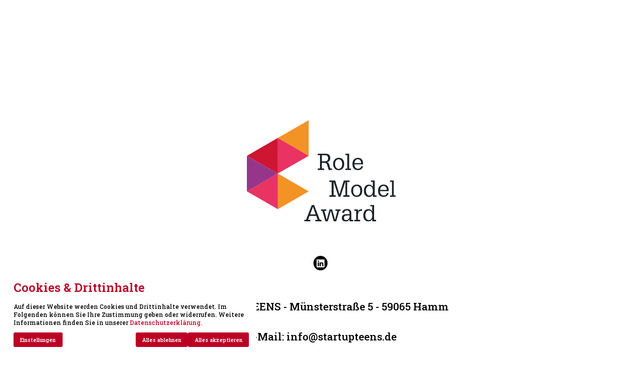

--- FILE ---
content_type: text/html; charset=utf-8
request_url: https://www.rolemodelaward.com/jens-fiege/
body_size: 12526
content:
<!DOCTYPE html>
<html class="no-js page page--id-950 page--type-22" lang="de-DE" page-designation="" navigation-color="default" theme="toujou">
<head>

<meta charset="utf-8">
<!-- 
	This website is powered by TYPO3 - inspiring people to share!
	TYPO3 is a free open source Content Management Framework initially created by Kasper Skaarhoj and licensed under GNU/GPL.
	TYPO3 is copyright 1998-2026 of Kasper Skaarhoj. Extensions are copyright of their respective owners.
	Information and contribution at https://typo3.org/
-->



<title>Jens Fiege</title>
<meta http-equiv="x-ua-compatible" content="IE=edge">
<meta name="generator" content="TYPO3 CMS">
<meta name="application-name" content="Rolemodelaward">
<meta name="viewport" content="width=device-width, initial-scale=1, shrink-to-fit=no">
<meta property="og:title" content="Jens Fiege">
<meta name="twitter:title" content="Jens Fiege">
<meta name="apple-mobile-web-app-title" content="Rolemodelaward">
<meta name="msapplication-tilecolor" content="#FFFFFF">
<meta name="theme-color" content="#BC0025">
<meta name="format-detection" content="telephone=no">
<meta name="date" content="2022-03-24">


<link rel="stylesheet" href="/_assets/09656ee355a8addf1213eac0d1af1297/V1/build/Stylesheets/toujou.css?1762510431" media="all">
<link rel="stylesheet" href="/_assets/49e9432d61f661f72b71e5ea59351140/build/Stylesheets/rolemodelaward.css?1720433859" media="all">
<style>
/*<![CDATA[*/
<!-- 
/*InlineDefaultCss*/
/* default styles for extension "tx_form" */
    .captcha { margin-bottom: .5rem; }
    .captcha a { margin-left: .5rem; }
    .captcha--reloading img { opacity: 0.5; }
    .captcha--reloading a { cursor: auto; }
    .captcha--spin .captcha__reload svg { animation: spin 0.8s infinite linear; }
    .captcha__audio__mute { display: none; }
    .captcha--playing .captcha__audio__mute { display: inherit; }
    .captcha--playing .captcha__audio__sound { display: none; }
    @keyframes spin {
          from {transform:rotate(359deg);}
          to {transform:rotate(0deg);}
        }

/*additionalTSFEInlineStyle*/
        :root {
            --bg-color:                     rgb(255, 255, 255);
            --font-color:                   rgb(255, 255, 255);
            --font-color--light:            rgb(196, 192, 192);
            --font-color--dark:             rgb(27, 35, 39);

            --primary-color:                rgb(188, 0, 37);
            --primary-color--light:         rgb(217, 44, 79);
            --primary-color--dark:          rgb(146, 34, 111);

            --secondary-color:              rgb(243, 145, 43);
            --secondary-color--light:       rgb(252, 158, 58);
            --secondary-color--dark:        rgb(224, 114, 47);

            --success-color:                rgb(0, 230, 118);
            --warning-color:                rgb(255, 145, 0);
            --error-color:                  rgb(255, 23, 68);
            --media_copyright_visibility:   0;
            }                    :root {
                        --paragraph__normal: var(--toujou-font-weight-normal-fallback);
                        --paragraph__bold: var(--toujou-font-weight-bold-fallback);
                        --headline__weight: var(--toujou-font-weight-headline-fallback);
                    }.chapter--validation {
  -webkit-animation: chapterPrimary 3s ease-in-out infinite alternate;
  animation: chapterPrimary 3s ease-in-out infinite alternate;
  background: var(--primary-color);
  padding: 3rem 0;
}

.chapter--validation .alert.alert-danger,
.chapter--validation .alert.alert-success  {
  font-size: 2rem;
}

.page--id-1018 .chapter--primary,
.page--id-1019 .chapter--primary,
.page--id-1020 .chapter--primary,
.page--id-1021 .chapter--primary,
.page--id-1022 .chapter--primary,
.page--id-1023 .chapter--primary,
.page--id-1024 .chapter--primary,
.page--id-1042 .chapter--primary,
.page--id-1083 .chapter--primary{
  -webkit-animation: none;
  animation: none;
  background: var(--primary-color);
  padding: 3rem 0;
}

.page--id-1018 .form-step__title {
  color: #fff;
  grid-column: span 12;
  font-size: 3rem;
  margin-top: 0;
}

.page--id-1018 .grid--1 {
  max-width: 90rem;
}

.page--id-1018 .input-label {
  font-size: 2.2rem;
}

.page--id-1018 .select {
  font-size: 1.5rem;
}

.page--id-1018 .form-summary__row,
.page--id-1018 tr:nth-child(2n) td {
  background-color: var(--primary-color--dark);
}

.chapter--primary a {
  color: #fff;
  font-size: 1.5rem;
}

.checkbox {
  background-color: white;
}

/* SIEGER*INNEN */

#c6662 + .grid--2,
#c6663 + .grid--2,
#c6664 + .grid--2,
#c6665 + .grid--2,
#c6666 + .grid--2,
#c5378 + .grid--2,
#c5379 + .grid--2,
#c5383 + .grid--2,
#c4588 + .grid.grid--2 .text-columns .text-columns__column:first-child,
#c4590 + .grid.grid--2 .text-columns .text-columns__column:first-child,
#c5378 + .grid.grid--2 .text-columns .text-columns__column:first-child,
#c6666 + .grid.grid--2 .text-columns .text-columns__column:first-child,
#c6664 + .grid.grid--2 .text-columns .text-columns__column:first-child,
#c6662 + .grid.grid--2 .text-columns .text-columns__column:first-child,
#c5383 + .grid.grid--2 .text-columns .text-columns__column:first-child,
#c4589 + .grid.grid--2 .text-columns .text-columns__column:nth-child(3),
#c5379 + .grid.grid--2 .text-columns .text-columns__column:nth-child(3),
#c6665 + .grid.grid--2 .text-columns .text-columns__column:nth-child(3),
#c6663 + .grid.grid--2 .text-columns .text-columns__column:nth-child(3) {
  position: relative;
}

#c4589 + .grid.grid--2,
#c5379 + .grid.grid--2,
#c6665 + .grid.grid--2,
#c6663 + .grid.grid--2 {
  margin-bottom: 2rem;
}

.page--id-872 .grid--2 > * {
  z-index: 1;
}

#c6662 + .grid.grid--2 p,
#c6663 + .grid.grid--2 p,
#c6664 + .grid.grid--2 p,
#c6665 + .grid.grid--2 p,
#c6666 + .grid.grid--2 p,
#c5378 + .grid.grid--2 p,
#c5379 + .grid.grid--2 p,
#c5383 + .grid.grid--2 p {
  font-size: 18px;
  line-height: 1.4;
}

#c6662 + .grid--2::before,
#c6663 + .grid--2::before,
#c6664 + .grid--2::before,
#c6665 + .grid--2::before,
#c6666 + .grid--2::before,
#c5378 + .grid--2::before,
#c5379 + .grid--2::before,
#c5383 + .grid--2::before,
#c4588 + .grid.grid--2 .text-columns .text-columns__column:first-child::before,
#c4590 + .grid.grid--2 .text-columns .text-columns__column:first-child::before,
#c5378 + .grid.grid--2 .text-columns .text-columns__column:first-child::before,
#c6666 + .grid.grid--2 .text-columns .text-columns__column:first-child::before,
#c6664 + .grid.grid--2 .text-columns .text-columns__column:first-child::before,
#c6662 + .grid.grid--2 .text-columns .text-columns__column:first-child::before,
#c5383 + .grid.grid--2 .text-columns .text-columns__column:first-child::before,
#c4589 + .grid.grid--2 .text-columns .text-columns__column:nth-child(3)::before,
#c5379 + .grid.grid--2 .text-columns .text-columns__column:nth-child(3)::before,
#c6665 + .grid.grid--2 .text-columns .text-columns__column:nth-child(3)::before,
#c6663 + .grid.grid--2 .text-columns .text-columns__column:nth-child(3)::before {
  display: block;
  content: "";
  width: 70vw;
  max-width: 1400px;
  height: 130px;
  position: absolute;
  background: var(--secondary-color--dark);
  clip-path: polygon(0 0, 100% 0%, 95% 100%, 0% 95%);
  left: -50vw;
  bottom: 0;
  z-index: 0;
  transform: translateX(50%);
}

#c4588 + .grid.grid--2 .text-columns .text-columns__column:first-child::before,
#c4590 + .grid.grid--2 .text-columns .text-columns__column:first-child::before,
#c5378 + .grid.grid--2 .text-columns .text-columns__column:first-child::before,
#c6666 + .grid.grid--2 .text-columns .text-columns__column:first-child::before,
#c6664 + .grid.grid--2 .text-columns .text-columns__column:first-child::before,
#c6662 + .grid.grid--2 .text-columns .text-columns__column:first-child::before,
#c5383 + .grid.grid--2 .text-columns .text-columns__column:first-child::before,
#c4589 + .grid.grid--2 .text-columns .text-columns__column:nth-child(3)::before,
#c5379 + .grid.grid--2 .text-columns .text-columns__column:nth-child(3)::before,
#c6665 + .grid.grid--2 .text-columns .text-columns__column:nth-child(3)::before,
#c6663 + .grid.grid--2 .text-columns .text-columns__column:nth-child(3)::before {
  z-index: -1;
}

#c4589 + .grid.grid--2::before,
#c5379 + .grid.grid--2::before,
#c6665 + .grid.grid--2::before,
#c6663 + .grid.grid--2::before,
#c4589 + .grid.grid--2 .text-columns .text-columns__column:nth-child(3)::before,
#c5379 + .grid.grid--2 .text-columns .text-columns__column:nth-child(3)::before,
#c6665 + .grid.grid--2 .text-columns .text-columns__column:nth-child(3)::before,
#c6663 + .grid.grid--2 .text-columns .text-columns__column:nth-child(3)::before {
  clip-path: polygon(0 0, 100% 0%, 100% 95%, 3% 100%);
  left: initial;
  right: -50vw;
  transform: translateX(-50%);
}

@media only screen and (max-width: 1023px) {
  #c4588 + .grid.grid--2::before,
  #c4590 + .grid.grid--2::before,
  #c5378 + .grid.grid--2::before,
  #c6666 + .grid.grid--2::before,
  #c6664 + .grid.grid--2::before,
  #c6662 + .grid.grid--2::before,
  #c5383 + .grid.grid--2::before {
    width: 100vw;
  }

  #c4589 + .grid.grid--2::before,
  #c5379 + .grid.grid--2::before,
  #c6665 + .grid.grid--2::before,
  #c6663 + .grid.grid--2::before,
  #c4588 + .grid.grid--2 .text-columns .text-columns__column:first-child::before,
  #c4590 + .grid.grid--2 .text-columns .text-columns__column:first-child::before,
  #c5378 + .grid.grid--2 .text-columns .text-columns__column:first-child::before,
  #c6666 + .grid.grid--2 .text-columns .text-columns__column:first-child::before,
  #c6664 + .grid.grid--2 .text-columns .text-columns__column:first-child::before,
  #c6662 + .grid.grid--2 .text-columns .text-columns__column:first-child::before,
  #c5383 + .grid.grid--2 .text-columns .text-columns__column:first-child::before,
  #c4589 + .grid.grid--2 .text-columns .text-columns__column:nth-child(3)::before,
  #c5379 + .grid.grid--2 .text-columns .text-columns__column:nth-child(3)::before,
  #c6665 + .grid.grid--2 .text-columns .text-columns__column:nth-child(3)::before,
  #c6663 + .grid.grid--2 .text-columns .text-columns__column:nth-child(3)::before {
    width: 100vw;
    bottom: 0;
  }

  #c4590 + .grid.grid--2 .text-columns .text-columns__column:first-child::before,
  #c5383 + .grid.grid--2 .text-columns .text-columns__column:first-child::before {
    bottom: 10px;
  }

  #c4589 + .grid.grid--2 .text-columns .text-columns__column:nth-child(1),
  #c4589 + .grid.grid--2 .text-columns .text-columns__column:nth-child(2),
  #c5379 + .grid.grid--2 .text-columns .text-columns__column:nth-child(1),
  #c5379 + .grid.grid--2 .text-columns .text-columns__column:nth-child(2),
  #c6665 + .grid.grid--2 .text-columns .text-columns__column:nth-child(1),
  #c6665 + .grid.grid--2 .text-columns .text-columns__column:nth-child(2),
  #c6663 + .grid.grid--2 .text-columns .text-columns__column:nth-child(1),
  #c6663 + .grid.grid--2 .text-columns .text-columns__column:nth-child(2) {
    display: none;
  }
}

@media only screen and (max-width: 599px) {
  #c4588 + .grid.grid--2 .text-columns .text-columns__column:nth-child(3),
  #c4588 + .grid.grid--2 .text-columns .text-columns__column:nth-child(4),
  #c4590 + .grid.grid--2 .text-columns .text-columns__column:nth-child(3),
  #c4590 + .grid.grid--2 .text-columns .text-columns__column:nth-child(4),
  #c5378 + .grid.grid--2 .text-columns .text-columns__column:nth-child(3),
  #c5378 + .grid.grid--2 .text-columns .text-columns__column:nth-child(4),
  #c6666 + .grid.grid--2 .text-columns .text-columns__column:nth-child(3),
  #c6666 + .grid.grid--2 .text-columns .text-columns__column:nth-child(4),
  #c6664 + .grid.grid--2 .text-columns .text-columns__column:nth-child(3),
  #c6664 + .grid.grid--2 .text-columns .text-columns__column:nth-child(4),
  #c6662 + .grid.grid--2 .text-columns .text-columns__column:nth-child(3),
  #c6662 + .grid.grid--2 .text-columns .text-columns__column:nth-child(4),
  #c5383 + .grid.grid--2 .text-columns .text-columns__column:nth-child(3),
  #c5383 + .grid.grid--2 .text-columns .text-columns__column:nth-child(4) {
    display: none;
  }

  #c4588 + .grid.grid--2,
  #c4590 + .grid.grid--2,
  #c4589 + .grid.grid--2,
  #c5378 + .grid.grid--2,
  #c6666 + .grid.grid--2,
  #c6664 + .grid.grid--2,
  #c6662 + .grid.grid--2,
  #c5379 + .grid.grid--2,
  #c6665 + .grid.grid--2,
  #c6663 + .grid.grid--2,
  #c5383 + .grid.grid--2 {
    margin-bottom: 4rem;
  }
}

@media only screen and (min-width: 600px) {
  #c4588 + .grid.grid--2 .text-columns .text-columns__column:first-child::before,
  #c4590 + .grid.grid--2 .text-columns .text-columns__column:first-child::before,
  #c5383 + .grid.grid--2 .text-columns .text-columns__column:first-child::before,
  #c5378 + .grid.grid--2 .text-columns .text-columns__column:first-child::before,
  #c6666 + .grid.grid--2 .text-columns .text-columns__column:first-child::before,
  #c6664 + .grid.grid--2 .text-columns .text-columns__column:first-child::before,
  #c6662 + .grid.grid--2 .text-columns .text-columns__column:first-child::before,
  #c4589 + .grid.grid--2 .text-columns .text-columns__column:nth-child(3)::before,
  #c5379 + .grid.grid--2 .text-columns .text-columns__column:nth-child(3)::before,
  #c6665 + .grid.grid--2 .text-columns .text-columns__column:nth-child(3)::before,
  #c6663 + .grid.grid--2 .text-columns .text-columns__column:nth-child(3)::before {
    display: none;
  }

  #c4588 + .grid.grid--2::before,
  #c5378 + .grid.grid--2::before,
  #c6666 + .grid.grid--2::before,
  #c6664 + .grid.grid--2::before,
  #c6662 + .grid.grid--2::before {
    bottom: 90px;
  }

  #c4590 + .grid.grid--2::before,
  #c5383 + .grid.grid--2::before {
    bottom: 80px;
  }
}

@media only screen and (min-width: 1024px) {
  #c4588 + .grid.grid--2::before,
  #c4590 + .grid.grid--2::before,
  #c5378 + .grid.grid--2::before,
  #c6666 + .grid.grid--2::before,
  #c6664 + .grid.grid--2::before,
  #c6662 + .grid.grid--2::before,
  #c5383 + .grid.grid--2::before {
    bottom: 20px;
  }

  #c4588 + .grid.grid--2,
  #c5378 + .grid.grid--2,
  #c6666 + .grid.grid--2,
  #c6664 + .grid.grid--2,
  #c6662 + .grid.grid--2 {
    margin-bottom: 3rem;
  }
  
  #c6663 + .grid.grid--2::before {
    bottom: 20px;
    height: 160px;
  }
}

@media only screen and (min-width: 1120px) {
  #c4588 + .grid.grid--2::before,
  #c4590 + .grid.grid--2::before,
  #c5378 + .grid.grid--2::before,
  #c6666 + .grid.grid--2::before,
  #c6664 + .grid.grid--2::before,
  #c6662 + .grid.grid--2::before,
  #c5383 + .grid.grid--2::before {
    bottom: 0;
  }
}:root { --toujou-media-copyright-display: none; }
-->
/*]]>*/
</style>


<script src="/_assets/49e9432d61f661f72b71e5ea59351140/build/Javascripts/rolemodelaward.js?1720433859"></script>
<script src="/fileadmin/toujou/customJS/customJS.js?1643972447"></script>


<script type="module" src="/_assets/09656ee355a8addf1213eac0d1af1297/V1/build/Javascripts/es6/toujou-webcomponents-bundle.js?1762510431" ></script>


<script type="module" src="/_assets/09656ee355a8addf1213eac0d1af1297/V1/build/Javascripts/es6/toujou.js?1762510431"></script>


    

<link rel="stylesheet" type="text/css" href="/_assets/09656ee355a8addf1213eac0d1af1297/V1/build/Stylesheets/print.css?1762510431" media="print"/>









<script>
    var dataLayer = [];
    function gtag(){dataLayer.push(arguments);}
</script>

<link rel="icon" href="https://www.startupteens.de/_assets/processed/t8e3j7b34EX-9qLQOGQUvnie5HWThLkjz-8lbhY3wiY/q:85/pd:0:0/ex:t:fp:0.5:0.5/rt:fit/w:48/h:48/fn:Y3NtX2Zhdmljb25fcm1hX2YwZDhiMTZhYzI:t/cb:5bdd145a51eb02e03de8105f57ccc04acaeef523/bG9jYWw6L2ZpbGVhZG1pbi9CaWxkZXIvUm9sZW1vZGVsYXdhcmQvTG9nby9mYXZpY29uX3JtYS5wbmc" sizes="48x48">
<link rel="apple-touch-icon" href="https://www.startupteens.de/_assets/processed/rHT_a-5LHlUlEktiHhRM1pcrO23W3ULoN0FPJs7ha3g/q:85/pd:0:0/ex:t:fp:0.5:0.5/rt:fit/w:180/h:180/fn:Y3NtX2Zhdmljb25fcm1hX2VmODFkNjBjZTI:t/cb:5bdd145a51eb02e03de8105f57ccc04acaeef523/bG9jYWw6L2ZpbGVhZG1pbi9CaWxkZXIvUm9sZW1vZGVsYXdhcmQvTG9nby9mYXZpY29uX3JtYS5wbmc"/>
<link rel="manifest" href="/site.webmanifest" />
<link rel="canonical" href="https://www.rolemodelaward.com/jens-fiege/"/>

<!-- This site is optimized with the Yoast SEO for TYPO3 plugin - https://yoast.com/typo3-extensions-seo/ -->
<script type="application/ld+json">[{"@context":"https:\/\/www.schema.org","@type":"BreadcrumbList","itemListElement":[{"@type":"ListItem","position":1,"item":{"@id":"https:\/\/www.rolemodelaward.com\/","name":"RoleModelAward"}},{"@type":"ListItem","position":2,"item":{"@id":"https:\/\/www.rolemodelaward.com\/winner\/","name":"Winner 2020\/2021"}},{"@type":"ListItem","position":3,"item":{"@id":"https:\/\/www.rolemodelaward.com\/jens-fiege\/","name":"Jens Fiege"}}]}]</script>
</head>
<body>





    





    


<div class="wrap wrap--master">
    
        <input id="navigation-state" class="state" type="checkbox" autocomplete="off" aria-hidden="true">
        <input id="contact-state" class="state" type="checkbox" autocomplete="off" aria-hidden="true">
        
        <input id="selector-state" class="state" type="checkbox" autocomplete="off" aria-hidden="true">

        

<toujou-topbar
    topbarType="fixed"
    class="top-bar top-bar--medium top-bar--fixed"
    navigation-color="default"
    role="region"
    aria-label="Topbar"
>
    <label class="top-bar__toggle top-bar__toggle--menu" for="navigation-state" id="navigation-trigger">
        <span
    class="burger"
    role="button"
    aria-label="Navigationsmenü umschalten"
>
    <span></span>
    <span></span>
    <span></span>
    <span></span>
    <span></span>
    <span></span>
</span>

    </label>
    
            
                <a aria-label="Zur Startseite" class="top-bar__title" href="/">
                    Rolemodelaward
                </a>
            
        

    

    
            
                    <label
                        for="contact-state"
                        class="navigation-contact navigation-contact--mobile"
                        aria-label="Kontaktmodal öffnen"
                    ></label>
                    <span class="top-bar__toggle top-bar__toggle--contact">
                        <span></span>
                    </span>
                
        
</toujou-topbar>



        



<div
    class="wrap wrap--navigation"
    role="region"
    aria-label="Hauptnavigationsgruppe"
>
    


    

<ul
    id="mainNavigation"
    class="navigation navigation--main navigation--first-level navigation--small navigation--fixed"
    aria-label="Main Navigation"
    navigation-color=""
>
    
        <li
            class="navigation-item navigation-item--first-level"
            page-uid="1189"
            page-designation=""
        >
            
            
                    <a class="navigation-item__link navigation-item__link--1189-page-uid" href="/rueckblick/" target="">
                        Rückblick
                    </a>
                
            <svg viewBox="0 0 40 1" preserveAspectRatio="none" class="navigation-item__line">
                <path d="M0 1 L40 1"/>
            </svg>
            
        </li>
    
</ul>





    

    

<a aria-label="Zur Startseite" class="navigation__logo navigation__logo--horizontal navigation__logo--medium navigation__logo--pixel" href="/">
    
    

</a>






    
            

            
        
</div>








    
    <div class="wrap wrap--content">
        <!--TYPO3SEARCH_begin-->
        
            
        
        <!--TYPO3SEARCH_end-->
        <main>
            
                

	
		<ol
            class="navigation navigation--breadcrumb"
            aria-label="Seitenpfad"
        >
			
				
					<li
                        class="navigation-item navigation-item--breadcrumb"
                        page-designation=""
                    >
						
                                
								<a aria-label="RoleModelAward" class="navigation-item__link" href="/"><span>RoleModelAward</span></a>
							
					</li>
				
			
				
					<li
                        class="navigation-item navigation-item--breadcrumb"
                        page-designation=""
                    >
						
								
								<span><span>Jens Fiege</span></span>
							
					</li>
				
			
		</ol>
	



            
            <!--TYPO3SEARCH_begin-->
            
	

	
		
	




        
			

			
					
				
			
					
						<div class="grid grid--1">
							<div class="grid__column">
					
				
			

<span id="c4465"></span>

<p>#Familienunternehmer #Innovationsförderer #Quer&amp;Weiterdenker #Familienmensch #Fußball&amp;Tennisspieler #Lebensaufgabe: Nachhaltige Entwicklung des Unternehmens für die nächsten Generationen</p>



			

			
				
						</div>
					</div>
				
			

			
		
	





	

	

	

            
    


            <!--TYPO3SEARCH_end-->
        </main>
        
            


    

<footer class="footer">
    
            <div class="footer__content footer__content--custom">
                
                    

    

    <span id="c4457"></span>

    

    
        <div class="textpic textpic--single" >
            

    
            <a href="/">
                
        
                <svg version="1.1" x="0px" y="0px" viewBox="0 0 224 152.7" style="enable-background:new 0 0 224 152.7;">
<style type="text/css">
	.st0{fill:#F39325;}
	.st1{fill:#E83363;}
	.st2{fill:#CE1531;}
	.st3{fill:#96368B;}
	.st4{fill:#1B2327;}
</style>
<polygon class="st0" points="93.1,0 46.6,26.9 93.1,53.8 "></polygon>
<polygon class="st1" points="46.6,80.6 46.6,26.9 93.1,53.8 "></polygon>
<polygon class="st0" points="46.6,134.4 46.6,80.6 93.1,107.5 "></polygon>
<polygon class="st1" points="0,107.5 46.6,134.4 46.6,80.6 "></polygon>
<polygon class="st2" points="0,53.8 46.6,80.6 46.6,26.9 "></polygon>
<polygon class="st3" points="0,107.5 46.6,80.6 0,53.8 "></polygon>
<g>
	<path class="st4" d="M162,64.9c0.2-2.9,1.9-5.9,5.2-5.9s4.9,3.1,4.9,5.9H162z M175.1,66.4c0-1.3-0.1-2.3-0.4-3.6   c-0.3-1.7-1.1-3.3-2.5-4.4c-1.3-1-3.2-1.6-4.9-1.6c-2.8,0-5.6,1.4-7,3.8c-1,1.7-1.3,3.7-1.3,5.6c0,5.3,2.4,9.2,8.2,9.2   c3.9,0,7-2,7.6-5.8h-2.6c-0.2,2.1-2.3,3.7-4.5,3.7c-1.9,0-3.1-0.3-4.3-1.8c-1.2-1.4-1.5-3.1-1.6-4.8H175L175.1,66.4L175.1,66.4z    M156.8,75.3v-2.2H154V50.7h-5.6v2h2.9v20.4h-2.9v2.2H156.8L156.8,75.3z M129.9,66.1c0,2.4,0.6,4.5,2,6.4c1.6,2.2,3.7,3,6.4,3   c5.5,0,8.3-4.3,8.3-9.3c0-5.1-2.5-9.4-8.1-9.4c-2.4,0-4.7,0.8-6.3,2.6C130.4,61.3,129.9,63.7,129.9,66.1 M132.8,66.2   c0-1.4,0.2-3.3,1-4.6c1-1.6,2.4-2.5,4.4-2.5c4.1,0,5.3,3.7,5.3,7.1c0,1.6-0.2,3.3-1,4.7c-0.8,1.5-2.5,2.7-4.3,2.7s-3.2-0.9-4.1-2.3   C133,69.8,132.8,67.8,132.8,66.2 M116.3,75.3V73H113v-8.5h3.4c0.9,0,1.8,0,2.6,0.4c1.2,0.6,1.7,2,2.1,3.2l2.1,7.2h5V73h-2.6   l-1.5-5.5c-0.7-2.5-1-3.4-3.7-4.1c3.6-0.3,5.2-3.1,5.2-6.5c0-2-0.8-4.1-2.5-5.2s-4.1-1-6.1-1h-10.3V53h3.5v20h-3.5v2.3H116.3   L116.3,75.3z M117.2,53c1.2,0,2.8,0,3.7,0.8c1.1,0.9,1.4,2.3,1.4,3.7c0,1.4-0.4,2.9-1.6,3.8c-1.2,0.9-3.1,0.9-4.5,0.9h-3.3V53   C112.9,53,117.2,53,117.2,53z"></path>
</g>
<g>
	<path class="st4" d="M224,115.7v-2.2h-2.8V91.1h-5.6v2h2.9v20.4h-2.9v2.2H224z M200.6,105.2c0.2-2.9,1.9-5.9,5.2-5.9   s4.9,3.1,4.9,5.9H200.6z M213.7,106.8c0-1.3-0.1-2.3-0.4-3.6c-0.3-1.7-1.1-3.3-2.5-4.4c-1.3-1-3.2-1.6-4.9-1.6   c-2.8,0-5.6,1.4-7,3.8c-1,1.7-1.3,3.7-1.3,5.6c0,5.4,2.4,9.2,8.2,9.2c3.9,0,7-2,7.6-5.8h-2.6c-0.2,2.1-2.3,3.7-4.5,3.7   c-1.9,0-3.1-0.3-4.3-1.8c-1.2-1.4-1.5-3.1-1.6-4.8h13.2L213.7,106.8L213.7,106.8z M184.6,113.8c-2.6,0-4.2-1.8-4.9-4.2   c-0.3-1.1-0.4-2.3-0.4-3.5c0-1.4,0.4-3.3,1.2-4.5c1.1-1.6,2.3-2.3,4.3-2.3c3.7,0.1,4.9,4,4.9,7.1c0,1.8-0.1,3.2-0.9,4.8   C188,112.9,186.3,113.8,184.6,113.8 M189.7,115.7h5.7v-2.2h-2.9V91.1h-5.7v2h2.9v7.6c0-0.1-0.1-0.2-0.2-0.3   c-1.3-2.1-3.2-3.1-5.7-3.1c-5.3,0-7.5,4.5-7.5,9.2c0,2.5,0.4,4.4,1.2,5.7c1.5,2.6,3.8,3.8,6.2,3.8c2.7,0,5-1.3,5.9-3.8L189.7,115.7   L189.7,115.7z M157.1,106.5c0,2.4,0.6,4.5,2,6.4c1.6,2.2,3.7,3,6.4,3c5.5,0,8.3-4.3,8.3-9.3c0-5.1-2.5-9.4-8.1-9.4   c-2.4,0-4.7,0.8-6.3,2.6C157.6,101.7,157.1,104,157.1,106.5 M160,106.5c0-1.4,0.2-3.3,1-4.6c1-1.6,2.4-2.5,4.4-2.5   c4.1,0,5.3,3.7,5.3,7.1c0,1.6-0.2,3.3-1,4.7c-0.8,1.5-2.5,2.7-4.3,2.7s-3.2-0.9-4.1-2.3C160.2,110.1,160,108.1,160,106.5    M133.8,115.7v-2.3h-3.2v-20h0.2l7.3,22.3h2.7l7.3-22.3h0.2v20h-3.2v2.3h9.5v-2.3h-3.5v-20h3.5v-2.3H146l-6.6,21l-6.4-21h-8.8v2.3   h3.5v20h-3.5v2.3H133.8L133.8,115.7z"></path>
</g>
<g>
	<path class="st4" d="M183.7,150.9c-2.6,0-4.2-1.8-4.9-4.2c-0.3-1.1-0.4-2.3-0.4-3.5c0-1.4,0.4-3.3,1.2-4.5c1.1-1.6,2.3-2.3,4.3-2.3   c3.7,0.1,4.9,4,4.9,7.1c0,1.8-0.1,3.2-0.9,4.8C187.1,149.9,185.5,150.9,183.7,150.9 M188.8,152.7h5.7v-2.2h-2.9v-22.4h-5.7v2h2.9   v7.6c0-0.1-0.1-0.2-0.2-0.3c-1.3-2.1-3.2-3.1-5.7-3.1c-5.3,0-7.5,4.5-7.5,9.2c0,2.5,0.4,4.4,1.2,5.7c1.5,2.6,3.8,3.8,6.2,3.8   c2.7,0,5-1.3,5.9-3.8L188.8,152.7L188.8,152.7z M167.3,134.8h-5.6v2h2.9v13.7h-2.9v2.2h9v-2.2h-3.4v-6.8c0-3.4,0.9-6.8,5-6.8   c0.4,0,0.8,0.1,1.2,0.1v-2.5h-0.7c-3.3,0-4.3,0.9-5.4,3.9L167.3,134.8L167.3,134.8z M146.1,147.6c0-3.6,3.2-3.7,5.9-3.7   c0.9,0,1.9,0,2.8,0.1c-0.1,3.5-1.4,6.9-5.5,6.9C147.2,150.9,146.1,149.5,146.1,147.6 M154.7,152.7h5.4v-2.2h-2.9v-10.3   c0-1.8-0.3-3.3-1.7-4.5c-1.5-1.2-3-1.5-4.9-1.5c-1.1,0-2.1,0-3.1,0.4c-2.5,0.8-3.7,2.7-3.9,5.2h2.9c0.1-0.7,0.2-1.5,0.7-2.1   c1-1.3,2.1-1.4,3.6-1.4c0.9,0,2,0.3,2.6,1c1,1,1.1,1.7,1.2,3v1.6h-2.8c-0.6,0-1.3,0-2,0c-3.6,0-6.8,1.5-6.8,5.6   c0,0.3,0,0.8,0.2,1.7c0.6,2.7,3,3.8,5.6,3.8c2.9,0,4.7-1.1,5.9-3.8V152.7L154.7,152.7z M111.6,136.8h2l4.6,15.9h3.7l4.4-15.7h0.2   l4.3,15.7h3.7l4.6-15.9h2v-2h-7.8v2h3l-3.4,13.4h-0.2l-4.3-15.4h-3.9l-4.2,15.4h-0.2l-3.4-13.4h3v-2h-8L111.6,136.8L111.6,136.8z    M89.1,150.4h-2.5v2.3h9v-2.3h-3.4l2.1-5.9h10.2l2.1,5.9h-3.4v2.3h9.1v-2.3h-2.5l-8.6-22.3h-3.4L89.1,150.4z M95.3,142.3l4.2-11.5   l4.1,11.5H95.3z"></path>
</g>
</svg>
                
                
            
    
            </a>
        

    


        </div>
    



                
                    

<span id="c4458"></span>

<div class="grid grid--2">
    <div class="grid__column grid__column--colspan-2 grid--column--socialmediabar">
        <div class="socialmediabar socialmediabar--design-default">
            
            <div class="socialmediabar__links">
                
                        
    
        





    
        





    
        





    
        





    
        





    
        





    
        





    
        


    

    

    
        <a
            class="socialmediabar__link socialmediabar__link--linkedin"
            href="https://www.linkedin.com/company/role-model-award/"
            target="_blank"
            aria-label="Besuchen Sie uns auf linkedin"
        >
            <i class="fa fa-linkedin" aria-hidden="true"></i>
        </a>
    




    
        





    
        





    

                    
            </div>
        </div>
    </div>
</div>





                
                    

<span id="c4459"></span>

<p class="font--align-center">STARTUP TEENS - Münsterstraße 5 - 59065 Hamm</p>
<p class="font--align-center"><a href="https://www.rolemodelaward.com/" target="_blank" title="Call +4923814870207 via 3CX">E-Mail: info@startupteens.de</a></p>



                
                    

<span id="c4460"></span>

<p class="font--align-center"><a href="/">Home</a>&nbsp;|&nbsp;<a href="/datenschutz/">Datenschutz</a>&nbsp;|&nbsp;<a href="/impressum/">Impressum</a>&nbsp;|&nbsp; Login</p>



                
            </div>
        
</footer>




        
    </div>
    
        
            <div class="contact-box">
	<label
        class="contact-box__close"
        for="contact-state"
        aria-label="Kontaktbox schließen"
        tabindex="0"
    ></label>
	<h4 class="contact-box__title font--delta">Kontakt</h4>
	
		<label class="contact-box__label contact-box__label--phone">Telefon:</label>
		<a class="contact-box__link" href="tel:023814870207">02381 4870207 </a>
	
	
		<label class="contact-box__label contact-box__label--mail">E-Mail:</label>
		<a href="mailto:info@startupteens.de" class="contact-box__link">info@startupteens.de</a>
	
	
</div>

        
    

    
        
        <label class="wrap wrap--overlay" for="navigation-state">Navigation schließen</label>
        <label class="wrap wrap--overlay" for="contact-state">Kontakt schließen</label>
        <label class="wrap wrap--overlay" for="selector-state">Auswahl schließen</label>
    

    <svg
    preserveAspectRatio="xMidYMid meet"
    xmlns:xlink="http://www.w3.org/1999/xlink"
    xmlns="http://www.w3.org/2000/svg"
    style="display: none"
>
    <g id="alarm">
        <defs>
            <path id="a" d="M0 0h24v24H0V0z"/>
        </defs>
        <clipPath id="b">
            <use xlink:href="#a" overflow="visible"/>
        </clipPath>
        <path clip-path="url(#b)"
              d="M12 2C6.5 2 2 6.5 2 12s4.5 10 10 10 10-4.5 10-10S17.5 2 12 2zm4.2 14.2L11 13V7h1.5v5.2l4.5 2.7-.8 1.3z"/>
    </g>
    <g id="alarm--outline">
        <path
            d="M11.99 2C6.47 2 2 6.48 2 12s4.47 10 9.99 10C17.52 22 22 17.52 22 12S17.52 2 11.99 2zM12 20c-4.42 0-8-3.58-8-8s3.58-8 8-8 8 3.58 8 8-3.58 8-8 8z"/>
        <path d="M12.5 7H11v6l5.25 3.15.75-1.23-4.5-2.67z"/>
    </g>
    <g id="arrow_down">
        <path d="M7.41 7.84L12 12.42l4.59-4.58L18 9.25l-6 6-6-6z"/>
    </g>
    <g id="arrow_first">
        <path d="M18.41 16.59L13.82 12l4.59-4.59L17 6l-6 6 6 6zM6 6h2v12H6z"/>
    </g>
    <g id="arrow_last">
        <path d="M5.59 7.41L10.18 12l-4.59 4.59L7 18l6-6-6-6zM16 6h2v12h-2z"/>
    </g>
    <g id="arrow_left">
        <path d="M15.41 7.41L14 6l-6 6 6 6 1.41-1.41L10.83 12z"/>
    </g>
    <g id="arrow_right">
        <path d="M8.59 16.34l4.58-4.59-4.58-4.59L10 5.75l6 6-6 6z"/>
    </g>
    <g id="arrow_up">
        <path d="M12 8l-6 6 1.41 1.41L12 10.83l4.59 4.58L18 14z"/>
    </g>
    <g id="attachment">
        <path xmlns="http://www.w3.org/2000/svg"
              d="M2 12.5C2 9.46 4.46 7 7.5 7H18c2.21 0 4 1.79 4 4s-1.79 4-4 4H9.5C8.12 15 7 13.88 7 12.5S8.12 10 9.5 10H17v2H9.41c-.55 0-.55 1 0 1H18c1.1 0 2-.9 2-2s-.9-2-2-2H7.5C5.57 9 4 10.57 4 12.5S5.57 16 7.5 16H17v2H7.5C4.46 18 2 15.54 2 12.5z"/>
    </g>
    <g id="breakfast">
        <path
            d="M20 3H4v10c0 2.21 1.79 4 4 4h6c2.21 0 4-1.79 4-4v-3h2c1.11 0 2-.9 2-2V5c0-1.11-.89-2-2-2zm0 5h-2V5h2v3zM4 19h16v2H4z"/>
    </g>
    <g id="calendar">
        <path
            d="M17 12h-5v5h5v-5zM16 1v2H8V1H6v2H5c-1.11 0-1.99.9-1.99 2L3 19c0 1.1.89 2 2 2h14c1.1 0 2-.9 2-2V5c0-1.1-.9-2-2-2h-1V1h-2zm3 18H5V8h14v11z"/>
    </g>
    <g id="category">
        <path d="M17 3H7c-1.1 0-1.99.9-1.99 2L5 21l7-3 7 3V5c0-1.1-.9-2-2-2zm0 15l-5-2.18L7 18V5h10v13z"/>
    </g>
    <g id="checkbox-base">
        <path
            d="M38 10v28H10V10h28m0-4H10c-2.21 0-4 1.79-4 4v28c0 2.21 1.79 4 4 4h28c2.21 0 4-1.79 4-4V10c0-2.21-1.79-4-4-4z"/>
    </g>
    <g id="checkbox-checked">
        <path
            d="M38 6H10c-2.21 0-4 1.79-4 4v28c0 2.21 1.79 4 4 4h28c2.21 0 4-1.79 4-4V10c0-2.21-1.79-4-4-4zM20 34L10 24l2.83-2.83L20 28.34l15.17-15.17L38 16 20 34z"/>
    </g>
    <g id="close">
        <path
            d="M38 12.83L35.17 10 24 21.17 12.83 10 10 12.83 21.17 24 10 35.17 12.83 38 24 26.83 35.17 38 38 35.17 26.83 24z"/>
    </g>
    <g id="comment">
        <path xmlns="http://www.w3.org/2000/svg"
              d="M20 2H4c-1.1 0-2 .9-2 2v18l4-4h14c1.1 0 2-.9 2-2V4c0-1.1-.9-2-2-2zm0 14H6l-2 2V4h16v12z"/>
    </g>
    <g id="dinner">
        <path d="M21 5V3H3v2l8 9v5H6v2h12v-2h-5v-5l8-9zM7.43 7L5.66 5h12.69l-1.78 2H7.43z"/>
    </g>
    <g id="discount">
        <path
            d="M21.41 11.58l-9-9C12.05 2.22 11.55 2 11 2H4c-1.1 0-2 .9-2 2v7c0 .55.22 1.05.59 1.42l9 9c.36.36.86.58 1.41.58.55 0 1.05-.22 1.41-.59l7-7c.37-.36.59-.86.59-1.41 0-.55-.23-1.06-.59-1.42zM5.5 7C4.67 7 4 6.33 4 5.5S4.67 4 5.5 4 7 4.67 7 5.5 6.33 7 5.5 7z"/>
    </g>
    <g id="euro">
        <path
            d="M15 18.5c-2.51 0-4.68-1.42-5.76-3.5H15v-2H8.58c-.05-.33-.08-.66-.08-1s.03-.67.08-1H15V9H9.24C10.32 6.92 12.5 5.5 15 5.5c1.61 0 3.09.59 4.23 1.57L21 5.3C19.41 3.87 17.3 3 15 3c-3.92 0-7.24 2.51-8.48 6H3v2h3.06c-.04.33-.06.66-.06 1 0 .34.02.67.06 1H3v2h3.52c1.24 3.49 4.56 6 8.48 6 2.31 0 4.41-.87 6-2.3l-1.78-1.77c-1.13.98-2.6 1.57-4.22 1.57z"/>
    </g>
    <g id="external">
        <path
            d="M20.3,15.1h-1.5c-0.4,0-0.8,0.3-0.8,0.8v5.3h-15v-15h6.8c0.4,0,0.8-0.3,0.8-0.8V3.9c0-0.4-0.3-0.8-0.8-0.8H2.3  c-1.2,0-2.2,1-2.2,2.2v16.5c0,1.2,1,2.2,2.2,2.2l0,0h16.5c1.2,0,2.2-1,2.2-2.2l0,0v-6C21.1,15.5,20.7,15.1,20.3,15.1z M22.9,0.1h-6  c-1,0-1.5,1.2-0.8,1.9l1.7,1.7L6.4,15.1c-0.4,0.4-0.4,1.2,0,1.6c0,0,0,0,0,0l1.1,1.1c0.4,0.4,1.2,0.4,1.6,0c0,0,0,0,0,0L20.5,6.4  L22.1,8c0.7,0.7,1.9,0.2,1.9-0.8v-6C24.1,0.6,23.6,0.1,22.9,0.1z"></path>
    </g>
    <g id="file">
        <path d="M6 2c-1.1 0-1.99.9-1.99 2L4 20c0 1.1.89 2 1.99 2H18c1.1 0 2-.9 2-2V8l-6-6H6zm7 7V3.5L18.5 9H13z"/>
    </g>
    <g id="group">
        <path
            d="M16 11c1.66 0 2.99-1.34 2.99-3S17.66 5 16 5c-1.66 0-3 1.34-3 3s1.34 3 3 3zm-8 0c1.66 0 2.99-1.34 2.99-3S9.66 5 8 5C6.34 5 5 6.34 5 8s1.34 3 3 3zm0 2c-2.33 0-7 1.17-7 3.5V19h14v-2.5c0-2.33-4.67-3.5-7-3.5zm8 0c-.29 0-.62.02-.97.05 1.16.84 1.97 1.97 1.97 3.45V19h6v-2.5c0-2.33-4.67-3.5-7-3.5z"></path>
    </g>
    <g id="host">
        <path xmlns="http://www.w3.org/2000/svg"
              d="M12 2c-4.97 0-9 4.03-9 9 0 4.17 2.84 7.67 6.69 8.69L12 22l2.31-2.31C18.16 18.67 21 15.17 21 11c0-4.97-4.03-9-9-9zm0 2c1.66 0 3 1.34 3 3s-1.34 3-3 3-3-1.34-3-3 1.34-3 3-3zm0 14.3c-2.5 0-4.71-1.28-6-3.22.03-1.99 4-3.08 6-3.08 1.99 0 5.97 1.09 6 3.08-1.29 1.94-3.5 3.22-6 3.22z"/>
    </g>
    <g id="hot">
        <path
            d="M13.5.67s.74 2.65.74 4.8c0 2.06-1.35 3.73-3.41 3.73-2.07 0-3.63-1.67-3.63-3.73l.03-.36C5.21 7.51 4 10.62 4 14c0 4.42 3.58 8 8 8s8-3.58 8-8C20 8.61 17.41 3.8 13.5.67zM11.71 19c-1.78 0-3.22-1.4-3.22-3.14 0-1.62 1.05-2.76 2.81-3.12 1.77-.36 3.6-1.21 4.62-2.58.39 1.29.59 2.65.59 4.04 0 2.65-2.15 4.8-4.8 4.8z"/>
    </g>
    <g id="hotel-bed">
        <path
            d="M7 13c1.66 0 3-1.34 3-3S8.66 7 7 7s-3 1.34-3 3 1.34 3 3 3zm12-6h-8v7H3V5H1v15h2v-3h18v3h2v-9c0-2.21-1.79-4-4-4z"/>
    </g>
    <g id="infinity">
        <path d="M19 3H5C3.89 3 3 3.89 3 5V19C3 20.11 3.9 21 5 21H19C20.11 21 21 20.11 21 19V5C21 3.89 20.1 3 19 3M16.1 15.9C15.07 15.9 14.09 15.5 13.35 14.76L12.71 14.12L14.13 12.71L14.76 13.34C15.12 13.7 15.6 13.9 16.11 13.9C17.15 13.9 18 13.05 18 12S17.15 10.1 16.1 10.1C15.6 10.1 15.12 10.3 14.76 10.66L10.65 14.76C9.91 15.5 8.94 15.9 7.9 15.9C5.75 15.9 4 14.15 4 12S5.75 8.1 7.9 8.1C8.94 8.1 9.91 8.5 10.65 9.24L11.29 9.88L9.87 11.3L9.24 10.66C8.88 10.3 8.4 10.1 7.9 10.1C6.85 10.1 6 10.95 6 12S6.85 13.9 7.9 13.9C8.4 13.9 8.88 13.7 9.24 13.34L13.35 9.24C14.09 8.5 15.06 8.1 16.1 8.1C18.25 8.1 20 9.85 20 12S18.25 15.9 16.1 15.9Z" />
    </g>
    <g id="key">
        <path xmlns="http://www.w3.org/2000/svg"
              d="M12.65 10C11.83 7.67 9.61 6 7 6c-3.31 0-6 2.69-6 6s2.69 6 6 6c2.61 0 4.83-1.67 5.65-4H17v4h4v-4h2v-4H12.65zM7 14c-1.1 0-2-.9-2-2s.9-2 2-2 2 .9 2 2-.9 2-2 2z"/>
    </g>
    <g id="lunch">
        <path
            d="M11 9H9V2H7v7H5V2H3v7c0 2.12 1.66 3.84 3.75 3.97V22h2.5v-9.03C11.34 12.84 13 11.12 13 9V2h-2v7zm5-3v8h2.5v8H21V2c-2.76 0-5 2.24-5 4z"/>
    </g>
    <g id="map">
        <path
            d="M20.5 3l-.16.03L15 5.1 9 3 3.36 4.9c-.21.07-.36.25-.36.48V20.5c0 .28.22.5.5.5l.16-.03L9 18.9l6 2.1 5.64-1.9c.21-.07.36-.25.36-.48V3.5c0-.28-.22-.5-.5-.5zM15 19l-6-2.11V5l6 2.11V19z"/>
    </g>
    <g id="map-pin">
        <path
            d="M12 2C8.13 2 5 5.13 5 9c0 5.25 7 13 7 13s7-7.75 7-13c0-3.87-3.13-7-7-7zm0 9.5c-1.38 0-2.5-1.12-2.5-2.5s1.12-2.5 2.5-2.5 2.5 1.12 2.5 2.5-1.12 2.5-2.5 2.5z"/>
    </g>
    <g id="more">
        <path
            d="M6 10c-1.1 0-2 .9-2 2s.9 2 2 2 2-.9 2-2-.9-2-2-2zm12 0c-1.1 0-2 .9-2 2s.9 2 2 2 2-.9 2-2-.9-2-2-2zm-6 0c-1.1 0-2 .9-2 2s.9 2 2 2 2-.9 2-2-.9-2-2-2z"/>
    </g>
    <g id="new">
        <path
            d="M23 12l-2.44-2.78.34-3.68-3.61-.82-1.89-3.18L12 3 8.6 1.54 6.71 4.72l-3.61.81.34 3.68L1 12l2.44 2.78-.34 3.69 3.61.82 1.89 3.18L12 21l3.4 1.46 1.89-3.18 3.61-.82-.34-3.68L23 12zm-10 5h-2v-2h2v2zm0-4h-2V7h2v6z"/>
    </g>
    <g id="pdffile">
        <path
            d="M6,2C4.9,2,4.01,2.9,4.01,4L4,20c0,1.1,0.89,2,1.99,2H18c1.1,0,2-0.9,2-2V8l-6-6H6z M13,9V3.5L18.5,9H13z M9.5,15.5C9.5,16.33,8.83,17,8,17H7v2H5.5v-6H8c0.83,0,1.5,0.67,1.5,1.5V15.5z M14.5,17.5c0,0.83-0.67,1.5-1.5,1.5h-2.5v-6H13c0.83,0,1.5,0.67,1.5,1.5V17.5z M18.5,14.5H17v1h1.5V17H17v2h-1.5v-6h3V14.5z M7,15.5h1v-1H7V15.5z M12,17.5h1v-3h-1V17.5z"/>
    </g>
    <g id="person">
        <path
            d="M12 12c2.21 0 4-1.79 4-4s-1.79-4-4-4-4 1.79-4 4 1.79 4 4 4zm0 2c-2.67 0-8 1.34-8 4v2h16v-2c0-2.66-5.33-4-8-4z"/>
    </g>
    <g id="phone">
        <path
            d="M6.62 10.79c1.44 2.83 3.76 5.14 6.59 6.59l2.2-2.2c.27-.27.67-.36 1.02-.24 1.12.37 2.33.57 3.57.57.55 0 1 .45 1 1V20c0 .55-.45 1-1 1-9.39 0-17-7.61-17-17 0-.55.45-1 1-1h3.5c.55 0 1 .45 1 1 0 1.25.2 2.45.57 3.57.11.35.03.74-.25 1.02l-2.2 2.2z"/>
    </g>
    <g id="plane">
        <path
            d="M21 16v-2l-8-5V3.5c0-.83-.67-1.5-1.5-1.5S10 2.67 10 3.5V9l-8 5v2l8-2.5V19l-2 1.5V22l3.5-1 3.5 1v-1.5L13 19v-5.5l8 2.5z"/>
    </g>
    <g id="plane--depart">
        <path
            d="M2.5 19v-19zm19.57-9.36c-.21-.8-1.04-1.28-1.84-1.06L14.92 10l-6.9-6.43-1.93.51 4.14 7.17-4.97 1.33-1.97-1.54-1.45.39 1.82 3.16.77 1.33 1.6-.43 5.31-1.42 4.35-1.16L21 11.49c.81-.23 1.28-1.05 1.07-1.85z"/>
    </g>
    <g id="radio-base">
        <path
            d="M12 2C6.48 2 2 6.48 2 12s4.48 10 10 10 10-4.48 10-10S17.52 2 12 2zm0 18c-4.42 0-8-3.58-8-8s3.58-8 8-8 8 3.58 8 8-3.58 8-8 8z"/>
    </g>
    <g id="radio-checked">
        <path
            d="M12 7c-2.76 0-5 2.24-5 5s2.24 5 5 5 5-2.24 5-5-2.24-5-5-5zm0-5C6.48 2 2 6.48 2 12s4.48 10 10 10 10-4.48 10-10S17.52 2 12 2zm0 18c-4.42 0-8-3.58-8-8s3.58-8 8-8 8 3.58 8 8-3.58 8-8 8z"/>
    </g>
    <g id="snack">
        <path d="M23.402 10.957C21.7368 10.6424 20.1617 9.06942 20.4017 7.07699C20.4617 6.56764 20.0867 6.14818 19.5767 6.19312C16.6814 6.4478 14.2362 4.0359 14.4162 1.14462C14.4462 0.770102 14.2062 0.425545 13.8462 0.365623C5.53547 -0.967662 0 5.99837 0 12.2154C0 18.8369 5.37045 24.2 12.001 24.2C18.8416 24.2 24.302 18.4923 23.987 11.6611C23.972 11.3315 23.732 11.0169 23.402 10.957ZM7.1256 15.9606C6.09051 15.9606 5.25044 15.1216 5.25044 14.088C5.25044 13.0543 6.09051 12.2154 7.1256 12.2154C8.16069 12.2154 9.00076 13.0543 9.00076 14.088C9.00076 15.1216 8.16069 15.9606 7.1256 15.9606ZM10.1259 9.96827C9.09077 9.96827 8.2507 9.12935 8.2507 8.09568C8.2507 7.06201 9.09077 6.22309 10.1259 6.22309C11.1609 6.22309 12.001 7.06201 12.001 8.09568C12.001 9.12935 11.1609 9.96827 10.1259 9.96827ZM15.7513 17.0841C15.1363 17.0841 14.6262 16.5748 14.6262 15.9606C14.6262 15.3463 15.1363 14.837 15.7513 14.837C16.3664 14.837 16.8764 15.3463 16.8764 15.9606C16.8764 16.5748 16.3814 17.0841 15.7513 17.0841Z"/>
    </g>
    <g id="speaker">
        <circle cx="9" cy="9" r="4"></circle>
        <path
            d="M9 15c-2.67 0-8 1.34-8 4v2h16v-2c0-2.66-5.33-4-8-4zm7.76-9.64l-1.68 1.69c.84 1.18.84 2.71 0 3.89l1.68 1.69c2.02-2.02 2.02-5.07 0-7.27zM20.07 2l-1.63 1.63c2.77 3.02 2.77 7.56 0 10.74L20.07 16c3.9-3.89 3.91-9.95 0-14z"></path>
    </g>
    <g id="star--empty">
        <path xmlns="http://www.w3.org/2000/svg"
              d="M22 9.24l-7.19-.62L12 2 9.19 8.63 2 9.24l5.46 4.73L5.82 21 12 17.27 18.18 21l-1.63-7.03L22 9.24zM12 15.4l-3.76 2.27 1-4.28-3.32-2.88 4.38-.38L12 6.1l1.71 4.04 4.38.38-3.32 2.88 1 4.28L12 15.4z"/>
    </g>
    <g id="star--full">
        <path xmlns="http://www.w3.org/2000/svg"
              d="M12 17.27L18.18 21l-1.64-7.03L22 9.24l-7.19-.61L12 2 9.19 8.63 2 9.24l5.46 4.73L5.82 21z"/>
    </g>
    <g id="star--half">
        <defs>
            <path id="star--half__map" d="M0 0h24v24H0V0z"/>
        </defs>
        <clipPath id="star--half__clip">
            <use xlink:href="#star--half__map" overflow="visible"/>
        </clipPath>
        <path clip-path="url(#star--half__clip)"
              d="M22 9.24l-7.19-.62L12 2 9.19 8.63 2 9.24l5.46 4.73L5.82 21 12 17.27 18.18 21l-1.63-7.03L22 9.24zM12 15.4V6.1l1.71 4.04 4.38.38-3.32 2.88 1 4.28L12 15.4z"/>
    </g>
    <g id="tag">
        <path
            d="M21.41 11.58l-9-9C12.05 2.22 11.55 2 11 2H4c-1.1 0-2 .9-2 2v7c0 .55.22 1.05.59 1.42l9 9c.36.36.86.58 1.41.58.55 0 1.05-.22 1.41-.59l7-7c.37-.36.59-.86.59-1.41 0-.55-.23-1.06-.59-1.42zM5.5 7C4.67 7 4 6.33 4 5.5S4.67 4 5.5 4 7 4.67 7 5.5 6.33 7 5.5 7z"/>
    </g>
    <g id="tagHollow">
        <path
            d="M21.41,11.58l-9-9A2,2,0,0,0,11,2H4A2,2,0,0,0,2,4v7a2,2,0,0,0,.59,1.42l9,9A2,2,0,0,0,13,22a2,2,0,0,0,1.41-.59l7-7A2,2,0,0,0,22,13a2,2,0,0,0-.59-1.42M13,20,4,11V4h7l9,9M6.5,5A1.5,1.5,0,1,1,5,6.5,1.5,1.5,0,0,1,6.5,5Z"
            transform="translate(-2 -2)"/>
    </g>
    <g id="time">
        <path xmlns="http://www.w3.org/2000/svg"
              d="M11.99 2C6.47 2 2 6.48 2 12s4.47 10 9.99 10C17.52 22 22 17.52 22 12S17.52 2 11.99 2zM12 20c-4.42 0-8-3.58-8-8s3.58-8 8-8 8 3.58 8 8-3.58 8-8 8z"/>
        <path xmlns="http://www.w3.org/2000/svg" d="M12.5 7H11v6l5.25 3.15.75-1.23-4.5-2.67z"/>
    </g>
    <g id="wheelchair">
        <circle cx="12" cy="4" r="2"/>
        <path
            d="M19 13v-2c-1.54.02-3.09-.75-4.07-1.83l-1.29-1.43c-.17-.19-.38-.34-.61-.45-.01 0-.01-.01-.02-.01H13c-.35-.2-.75-.3-1.19-.26C10.76 7.11 10 8.04 10 9.09V15c0 1.1.9 2 2 2h5v5h2v-5.5c0-1.1-.9-2-2-2h-3v-3.45c1.29 1.07 3.25 1.94 5 1.95zm-6.17 5c-.41 1.16-1.52 2-2.83 2-1.66 0-3-1.34-3-3 0-1.31.84-2.41 2-2.83V12.1c-2.28.46-4 2.48-4 4.9 0 2.76 2.24 5 5 5 2.42 0 4.44-1.72 4.9-4h-2.07z"/>
    </g>
</svg>


    
        







        
        <toujou-consent-widget
            class="consent-widget"
            listenTo="click"
            listenOn="#consentSaveButton,#consentAcceptAllButton,#consentDenyAllButton"
            hidden
            
            element-design="default"
        >
    

    <div class="consent-widget__header" slot="consentWidgetHeader">
        <h4 class="consent-widget__title">
            Cookies &amp; Drittinhalte
        </h4>
        
            <p class="consent-widget__description">
                Auf dieser Website werden Cookies und Drittinhalte verwendet. Im Folgenden können Sie Ihre
          Zustimmung geben oder widerrufen. Weitere Informationen finden Sie in unserer
        
                <a class="consent-widget__description-link" href="https://www.startupteens.de/datenschutz/">
                    Datenschutzerklärung.
                </a>
            </p>
        
    </div>

    <div class="consent-widget__bottom">
        <details class="consent-widget__consent-details" >
            <summary class="consent-widget__consent-details-trigger">
                <span class="button button--font consent-widget__button">Einstellungen</span>
            </summary>
            <div class="consent-widget__consent-elements" role="list">
                
                
                    <toujou-consent
                        class="consent"
                        consentType="tracking"
                        consentLifetime="1"
                        snackbarMessage=""
                        listenTo="change"
                        listenOn="#trackingInput-box"
                        prechecked="0"
                        role="listitem"
                    >
                        <label class="consent__label" for="trackingInput-box">
                            <input class="consent__checkbox" id="trackingInput-box" type="checkbox">
                            <span class="consent__span">Anonymes Tracking erlauben <span class="consent__duration">(Session)</span></span>
                        </label>
                    </toujou-consent>
                

                

                <toujou-consent
                    class="consent"
                    consentType="video"
                    consentLifetime="30"
                    snackbarMessage=""
                    listenTo="change"
                    listenOn="#videoInput-box"
                    prechecked="0"
                    role="listitem"
                >
                    <label class="consent__label" for="videoInput-box" tabindex="0">
                        <input class="consent__checkbox" id="videoInput-box" type="checkbox" tabindex="0">
                        <span class="consent__span">Externe Videos erlauben <span class="consent__duration">(30
            Tage)</span></span>
                    </label>
                </toujou-consent>

                <toujou-consent
                    class="consent"
                    consentType="maps"
                    consentLifetime="30"
                    snackbarMessage=""
                    listenTo="change"
                    listenOn="#mapsInput-box"
                    prechecked="0"
                    role="listitem"
                >
                    <label class="consent__label" for="mapsInput-box" tabindex="0">
                        <input class="consent__checkbox" id="mapsInput-box" type="checkbox">
                        <span class="consent__span">Externe Karten erlauben <span class="consent__duration">(30
            Tage)</span></span>
                    </label>
                </toujou-consent>

                <toujou-consent
                    class="consent"
                    consentType="html"
                    consentLifetime="30"
                    snackbarMessage=""
                    listenTo="change"
                    listenOn="#htmlInput-box"
                    prechecked="0"
                    role="listitem"
                >
                    <label class="consent__label" for="htmlInput-box" tabindex="0">
                        <input class="consent__checkbox" id="htmlInput-box" type="checkbox">
                        <span class="consent__span">Externe HTML-Inhalte erlauben <span class="consent__duration">(30
            Tage)</span></span>
                    </label>
                </toujou-consent>
            </div>
        </details>

        

            
                    
                

            <div class="consent-widget__option-buttons">
                <button id="consentDenyAllButton" deny-all class="button button--primary button--shadow consent-widget__button">
                    Alles ablehnen
                </button>
                <button id="consentAcceptAllButton" accept-all class="button button--primary consent-widget__button">
                    Alles akzeptieren
                </button>
            </div>
            <button id="consentSaveButton" class="button button--primary consent-widget__button">
                OK
            </button>
        
    </div>

    

</toujou-consent-widget>

    

    
        <toujou-snackbar hidden></toujou-snackbar>

        


<toujou-top-button
    title="Nach oben"
    aria-label="Nach oben"
    class="topbutton"
    tabindex="0"
></toujou-top-button>


    
</div>

<script src="/_assets/542a38dbcbc3e9671534c5c3a6f2632b/JavaScript/FormCrShield.js?1706792903"></script>
<script type="module" src="/_assets/09656ee355a8addf1213eac0d1af1297/V1/build/Javascripts/es6/toujou-top-button.js?1762510431"></script>

<toujou-tracking-matomo url="https://stats.innophilia.io/" siteid="5"></toujou-tracking-matomo>
</body>
</html>

--- FILE ---
content_type: text/css
request_url: https://www.rolemodelaward.com/_assets/49e9432d61f661f72b71e5ea59351140/build/Stylesheets/rolemodelaward.css?1720433859
body_size: 4022
content:
:root {
    --paragraph__family: "Roboto Slab", sans-serif;
    --paragraph__normal: 300;
    --paragraph__bold: 500;
    --headline__family: "Roboto Slab", sans-serif;
    --headline__weight: 600;
}

/* noinspection CssUnknownTarget */

@font-face {
    font-family: "Roboto Slab";
    font-style: normal;
    font-display: swap;
    font-weight: 600;
    src: url("/fileadmin/toujou/assets/3/fonts/Roboto_Slab_600.woff");
}

/* noinspection CssUnknownTarget */

@font-face {
    font-family: "Roboto Slab";
    font-style: normal;
    font-display: swap;
    font-weight: 300;
    src: url("/fileadmin/toujou/assets/3/fonts/Roboto_Slab_300.woff");
}

/* noinspection CssUnknownTarget */

@font-face {
    font-family: "Roboto Slab";
    font-style: normal;
    font-display: swap;
    font-weight: 500;
    src: url("/fileadmin/toujou/assets/3/fonts/Roboto_Slab_500.woff");
}

/* MAIN */

main {
    overflow-x: hidden;
}

@media only screen and (max-width: 830px) {
    .header + main,
    .header-wrap + main {
        margin-top: 0;
    }
}

.wrap--content {
    padding-top: 0;
}

/* NAVI */

@media only screen and (min-width: 840px) {
    .top-bar--medium ~ .wrap--navigation {
        justify-content: center;
    }

    .navigation--main {
        display: none;
    }
}

.navigation--breadcrumb {
    max-width: 90rem;
    margin: 1rem auto;
    display: none;
}

.top-bar.top-bar--fixed {
    height: 4rem !important;
    display: none;
}

.top-bar {
    display: none;
}

/* HEADER */

.header.header--full {
    position: relative;
}

/* noinspection CssUnknownTarget */

.header.header--full::before {
    display: block;
    content: "";
    width: 350px;
    height: 350px;
    background-image: url("/fileadmin/Bilder/Rolemodelaward/Logo/logo-rz-zw.svg");
    background-size: contain;
    z-index: 2;
    position: absolute;
    background-repeat: no-repeat;
    top: 50%;
    left: 50%;
    transform: translate(-50%, -50%);
}

.header.header--full::after {
    border-left: 0;
    animation: chapter-primary-before 3s ease-in-out infinite alternate;
    border-top: 60px solid transparent;
    border-bottom: 0 solid transparent;
    bottom: 0;
    left: 0;
    display: block;
    content: "";
    z-index: 1;
    position: absolute;
}

.header__image::before {
    display: block;
    content: "";
    width: 100%;
    height: 100%;
    position: absolute;
    background: #fff;
    z-index: 1;
    opacity: 0.6;
}

@media only screen and (min-width: 840px) {
    .header.header--full::before {
        width: 500px;
        height: 500px;
    }
}

/* TYPE */

p {
    font-size: 21px;
}

h2 {
    font-size: 47px;
    color: #fff;
    margin-bottom: 3rem;
    -webkit-hyphens: auto;
            hyphens: auto;
}

h3 {
    font-size: 27px;
    color: #fff;
    margin-bottom: 3rem;
    -webkit-hyphens: auto;
            hyphens: auto;
}

h4 {
    font-size: 24px;
    color: #fff;
    margin-bottom: 3rem;
    -webkit-hyphens: auto;
            hyphens: auto;
}

h4 + span + p {
    margin-top: 0;
}

h5 {
    font-size: 1.2rem;
    margin-bottom: 0;
}

a {
    color: #fff;
    text-decoration: none;
}

a:hover {
    color: #fff;
    text-decoration: none;
}

@media only screen and (max-width: 1019px) {
    .font--align-right {
        text-align: left;
    }
}

.font--align-right {
    text-align: right;
    margin-top: 3rem;
}

/* CHAPTER */

.chapter {
    position: relative;
}

.chapter ul.list li::before {
    background: #fff;
}

.chapter--primary {
    background: var(--primary-color);
    padding: 3rem 0;
    animation: chapter-primary 3s ease-in-out infinite alternate;
}

.page--id-965 .chapter--primary,
.page--id-1013 .chapter--primary {
    background: var(--primary-color);
    padding: 3rem 0;
    animation: none;
}

.chapter--primary a {
    color: #fff;
}

.chapter--primary--light {
    background: var(--primary-color--light);
    padding: 3rem 0;
    animation: chapter-primary-light 3s ease-in-out infinite alternate;
}

.chapter--primary--dark {
    background: var(--primary-color--dark);
    padding: 3rem 0;
    animation: chapter-primary-dark 3s ease-in-out infinite alternate;
}

.chapter--primary--dark--modal {
    background: var(--primary-color--dark);
    padding: 3rem 0;
}

.chapter--primary--dark .divider.divider--background,
hr.divider--background {
    border-bottom-color: transparent;
}

.chapter--secondary {
    background: var(--secondary-color);
    padding: 3rem 0;
    animation: chapter-secondary 3s ease-in-out infinite alternate;
}

.page--id-963 .chapter--secondary,
.page--id-1014 .chapter--secondary {
    background: var(--secondary-color);
    padding: 3rem 0;
    animation: none;
}

.chapter--secondary--light {
    background: var(--secondary-color--light);
    padding: 3rem 0;
    animation: chapter-secondaryLight 3s ease-in-out infinite alternate;
}

.page--id-962 .chapter--secondary--light,
.page--id-1015 .chapter--secondary--light {
    background: var(--secondary-color--light);
    padding: 3rem 0;
    animation: none;
}

.chapter--secondary--dark {
    background: var(--secondary-color--dark);
    padding: 3rem 0;
    animation: chapter-secondary-dark 3s ease-in-out infinite alternate;
}

.chapter--white p {
    color: #000;
}

.chapter--primary--dark::before,
.chapter--primary::before,
.chapter--primary--light::before,
.chapter--secondary::before,
.chapter--secondary--light::before,
.chapter--secondary--dark::before {
    border-left: 0;
    animation: chapter-primary-dark-before 3s ease-in-out infinite alternate;
    border-top: 60px solid transparent;
    border-bottom: 0 solid transparent;
    top: -59px;
    left: -1px;
    display: block;
    content: "";
    position: absolute;
}

.chapter--primary::before {
    animation: chapter-primary-before 3s ease-in-out infinite alternate;
    border-right: 0;
}

.chapter--primary--light::before {
    animation: chapter-primary-light-before 3s ease-in-out infinite alternate;
    border-right: 0;
}

.chapter--secondary::before {
    animation: chapter-secondary-before 3s ease-in-out infinite alternate;
    border-right: 0;
}

.chapter--secondary--light::before {
    animation: chapter-secondarylight-before 3s ease-in-out infinite alternate;
    border-right: 0;
}

.chapter--secondary--dark::before {
    animation: chapter-secondary-dark-before 3s ease-in-out infinite alternate;
}

@keyframes chapter-primary {
    from { background-color: var(--primary-color); }
    to { background-color: var(--primary-color--dark); }
}

@keyframes chapter-primary-light {
    from { background-color: var(--primary-color--light); }
    to { background-color: var(--primary-color); }
}

@keyframes chapter-primary-dark {
    from { background-color: var(--primary-color--dark); }
    to { background-color: var(--primary-color); }
}

@keyframes chapter-secondary {
    from { background-color: var(--secondary-color); }
    to { background-color: var(--secondary-color--dark); }
}

@keyframes chapter-secondary-light {
    from { background-color: var(--secondary-color--light); }
    to { background-color: var(--secondary-color); }
}

@keyframes chapter-secondary-dark {
    from { background-color: var(--secondary-color--dark); }
    to { background-color: var(--secondary-color); }
}

@keyframes chapter-primary-before {
    from { border-left: 100vw solid var(--primary-color); }
    to { border-left: 100vw solid var(--primary-color--dark); }
}

@keyframes chapter-primary-light-before {
    from { border-left: 100vw solid var(--primary-color--light); }
    to { border-left: 100vw solid var(--primary-color); }
}

@keyframes chapter-primary-dark-before {
    from { border-right: 100vw solid var(--primary-color--dark); }
    to { border-right: 100vw solid var(--primary-color); }
}

@keyframes chapter-secondary-before {
    from { border-left: 100vw solid var(--secondary-color); }
    to { border-left: 100vw solid var(--secondary-color--dark); }
}

@keyframes chapter-secondary-light-before {
    from { border-left: 100vw solid var(--secondary-color--light); }
    to { border-left: 100vw solid var(--secondary-color); }
}

@keyframes chapter-secondary-dark-before {
    from { border-right: 100vw solid var(--secondary-color--dark); }
    to { border-right: 100vw solid var(--secondary-color); }
}

/* CONTENT CARD */

.content-card {
    border-radius: 0.25rem;
    border: 0 solid var(--primary-color);
    background: transparent;
    box-shadow: 0 5px 15px -10px var(--font-color--dark);
    overflow: visible;
}

.content-card__title {
    font-size: 1.5rem;
    line-height: 1.5;
    color: #fff;
    text-align: center;
}

.content-card__text {
    font-size: 1.4em;
    text-align: center;
}

.content-card__cta {
    margin: auto;
    align-self: center;
}

.page--id-965 .content-card--primary .content-card__cta,
.page--id-1013 .content-card--primary .content-card__cta {
    background: var(--primary-color--dark);
}

.chapter--white .content-card__title {
    color: #000;
}

.chapter--white .content-card__text {
    color: #000;
}

/* FORM */

.input,
.input--date,
.input--date-part,
.input--text,
.input--textarea {
    background-color: var(--primary-color--dark);
}

.input-group--has-success .input--date,
.input-group--has-success .input--date-part,
.input-group--has-success .input--text,
.input-group--has-success .input--textarea {
    border-bottom: 0 solid var(--success-color);
    background-color: var(--primary-color--dark);
}

.input-group--has-error .input--date,
.input-group--has-error .input--date-part,
.input-group--has-error .input--text,
.input-group--has-error .input--textarea {
    border-bottom: 0 solid var(--error-color);
    background-color: var(--primary-color--dark);
}

.page--id-872 .input-label,
.page--id-1188 .input-label,
.page--id-1183 .input-label,
.page--id-1191 .input-label,
.page--id-956 .input-label,
.page--id-957 .input-label,
.page--id-958 .input-label {
    display: none;
}

.input-label {
    font-size: 1.2rem;
    margin-top: 1rem;
}

.input--placeholder {
    color: #fff;
}

.input--textarea {
    overflow: hidden;
    min-height: 6rem;
    color: #fff;
}

.input--date,
.input--date-part,
.input--text {
    height: 3.25rem;
    color: #fff;
}

.input--text::-moz-placeholder {
    color: #fff;
}

.input--date,
.input--date-part,
.input--text::placeholder {
    color: #fff;
}

.input--textarea::-moz-placeholder {
    color: #fff;
}

.input--textarea::placeholder {
    color: #fff;
}

.input:active,
.input:focus {
    outline: 0;
    border-bottom: 2px solid #969696;
    background-color: var(--primary-color--dark);
}

.form__error {
    font-size: 1rem;
    color: #fff;
    padding: 0 0.5rem;
    grid-column: 1/-1;
    align-self: baseline;
}

.form p {
    color: #fff;
}

.form .button,
.form button,
.form button.button {
    border: none;
    outline: 0;
    font-size: 1.5rem;
}

.form .button--primary {
    background: var(--primary-color--dark);
    color: #fff;
}

.form__static-text-header {
    font-size: 1rem;
    font-weight: 600;
    color: var(--font-color);
    text-transform: none !important;
    margin-bottom: 0;
}

.input-group--has-success .select {
    border-bottom: 0 solid var(--success-color);
    background-color: var(--primary-color--dark);
}

.input-group {
    padding-top: 0.2rem;
}

td,
th {
    text-align: start;
    padding: 0.5em;
    max-width: 12em;
    color: #fff;
}

tr:nth-child(even) td {
    background-color: var(--primary-color);
}

.page--id-965 .form-summary__row,
.page--id-1013 .form-summary__row {
    background-color: var(--primary-color);
}

.page--id-963 .form-summary__row,
.page--id-1014 .form-summary__row {
    background-color: var(--secondary-color);
}

.page--id-962 .form-summary__row,
.page--id-1015 .form-summary__row {
    background-color: var(--secondary-color--light);
}

table {
    font-size: 1.2rem;
    width: 35%;
    margin: 0 auto;
    border: 1px solid var(--font-color);
}

.form-summary__table {
    box-shadow: none;
}

/* FOOTER */

footer {
    background: #fff;
    border-top: none;
    padding: 2rem 1rem 1rem;
    color: #000;
}

footer p {
    color: #000;
}

footer a {
    color: #000;
}

.socialmediabar {
    border: none;
    padding: 1rem;
    box-shadow: none;
    margin-bottom: 1rem;
    border-radius: 0.25rem;
}

.fa-linkedin::before {
    color: #fff;
    position: relative;
    left: -1px;
}

.socialmediabar__link {
    background: #000;
}

footer .textpic--single {
    max-width: 25rem;
}

/* ACCORDION */

.accordion .textpic {
    background: var(--primary-color--dark);
    padding: 1rem;
}

.accordion__panel {
    border: none;
}

.accordion__panel.accordion__panel--active .accordion__title,
.accordion__panel:focus .accordion__title,
.accordion__panel:hover .accordion__title {
    color: #fff;
}

.accordion__panel .switch:hover {
    fill: #fff;
}

.accordion__panel--active .switch {
    fill: #fff;
}

.accordion__title {
    margin: 0 0 0.25rem;
    font-size: 1.5em;
    color: var(--font-color);
}

/* BUTTONS */

.button {
    margin-bottom: 0;
}

.button--font.button--shadow:focus,
.button--font.button--shadow:hover {
    color: var(--font-color);
    background: var(--primary-color--dark);
}

.button--shadow {
    background: 0 0;
    font-size: 1.5rem;
    -webkit-hyphens: auto;
            hyphens: auto;
    word-break: break-word;
}

.page--id-872 main .button--primary,
.page--id-1188 main .button--primary {
    font-size: 2rem;
}

@media only screen and (max-width: 599px) {
    .page--id-872 .button--primary,
    .page--id-1188 .button--primary {
        font-size: 20px;
    }
}

/* MODAL */

toujou-modal {
    --toujou-modal-content-background: var(--primary-color--dark);
    --toujou-modal-title-color: #fff;
}

.wrap--iframe {
    background-color: var(--primary-color--dark);
}

.wrap--iframe main {
    margin-top: 0;
}

.wrap--iframe .chapter::before {
    display: none;
}

/* CONTENT CARDS */

.content-card,
.content-card:focus,
.content-card:hover {
    box-shadow: none;
}

.card-grid--vertical.card-grid--2 .content-card__image::after,
.card-grid--vertical.card-grid--4 .content-card__image::after {
    padding-top: 84%;
}

.content-card__image img {
    background: center center / cover rgba(218 23 81 / 0%);
    clip-path: polygon(75% 0, 100% 50%, 75% 100%, 25% 100%, 0 50%, 25% 0);
}

.content-card__image::before {
    display: block;
    width: 106%;
    content: "";
    height: 106%;
    background: rgba(218 23 81 / 100%);
    clip-path: polygon(75% 0, 100% 50%, 75% 100%, 25% 100%, 0 50%, 25% 0);
    position: relative;
    left: -3%;
    top: -3%;
}

@media only screen and (min-width: 62rem) {
    .card-grid--2 .card-grid__column,
    .card-grid--4 .card-grid__column {
        max-width: 22.5rem;
    }
}

/* SINGLE MEDIA */

#c4451 + .textpic--single img,
.textpic--single picture {
    width: 40%;
    display: block;
    margin: 0 auto;
}

/* TEXT COLUMNS */

.text-columns__column {
    margin-top: 1rem;
}

/* SIEGER*INNEN */

:is(#c4588, #c4590, #c4589, #c5378, #c5379, #c5383) + .grid.grid--2,
:is(#c4588, #c4590, #c5378, #c5383) + .grid.grid--2 .text-columns .text-columns__column:first-child,
:is(#c5379, #c4589) + .grid.grid--2 .text-columns .text-columns__column:nth-child(3) {
    position: relative;
}

:is(#c4589, #c5379) + .grid.grid--2 {
    margin-bottom: 2rem;
}

:is(#c4588, #c4590, #c4589, #c5378, #c5379, #c5383) + .grid.grid--2 * {
    z-index: 1;
}

:is(#c4588, #c4590, #c4589, #c5378, #c5379, #c5383) + .grid.grid--2 p {
    font-size: 18px;
    line-height: 1.4;
}

:is(#c4588, #c4590, #c4589, #c5378, #c5379, #c5383) + .grid.grid--2::before,
:is(#c4588, #c4590, #c5378, #c5383) + .grid.grid--2 .text-columns .text-columns__column:first-child::before,
:is(#c4589, #c5379) + .grid.grid--2 .text-columns .text-columns__column:nth-child(3)::before {
    display: block;
    content: "";
    width: 70vw;
    max-width: 1400px;
    height: 130px;
    position: absolute;
    background: var(--secondary-color--dark);
    clip-path: polygon(0 0, 100% 0%, 95% 100%, 0% 95%);
    left: -50vw;
    bottom: 0;
    z-index: 0;
    transform: translateX(50%);
}

:is(#c4588, #c4590, #c5378, #c5383) + .grid.grid--2 .text-columns .text-columns__column:first-child::before,
:is(#c4589, #c5379) + .grid.grid--2 .text-columns .text-columns__column:nth-child(3)::before {
    z-index: -1;
}

:is(#c4589, #c5379) + .grid.grid--2::before,
:is(#c4589, #c5379) + .grid.grid--2 .text-columns .text-columns__column:nth-child(3)::before {
    clip-path: polygon(0 0, 100% 0%, 100% 95%, 3% 100%);
    left: initial;
    right: -50vw;
    transform: translateX(-50%);
}

@media only screen and (max-width: 1023px) {
    :is(#c4588, #c4590, #c5378, #c5383) + .grid.grid--2::before {
        width: 100vw;
    }

    :is(#c4589, #c5379) + .grid.grid--2::before,
    :is(#c4588, #c4590, #c5378, #c5383) + .grid.grid--2 .text-columns .text-columns__column:first-child::before,
    :is(#c4589, #c5379) + .grid.grid--2 .text-columns .text-columns__column:nth-child(3)::before {
        width: 100vw;
        bottom: 0;
    }

    :is(#c4590, #c5383) + .grid.grid--2 .text-columns .text-columns__column:first-child::before {
        bottom: 10px;
    }

    :is(#c4589, #c5379) + .grid.grid--2 .text-columns .text-columns__column:nth-child(1),
    :is(#c4589, #c5379) + .grid.grid--2 .text-columns .text-columns__column:nth-child(2) {
        display: none;
    }
}

@media only screen and (max-width: 599px) {
    :is(#c4588, #c4590, #c5378, #c5383) + .grid.grid--2 .text-columns .text-columns__column:nth-child(3),
    :is(#c4588, #c4590, #c5378, #c5383) + .grid.grid--2 .text-columns .text-columns__column:nth-child(4) {
        display: none;
    }

    :is(#c4588, #c4590, #c4589, #c5378, #c5379, #c5383) + .grid.grid--2 {
        margin-bottom: 4rem;
    }
}

@media only screen and (min-width: 600px) {
    :is(#c4588, #c4590, #c5383, #c5378) + .grid.grid--2 .text-columns .text-columns__column:first-child::before,
    :is(#c4589, #c5379) + .grid.grid--2 .text-columns .text-columns__column:nth-child(3)::before {
        display: none;
    }

    :is(#c4588, #c5378) + .grid.grid--2::before {
        bottom: 90px;
    }

    :is(#c4590, #c5383) + .grid.grid--2::before {
        bottom: 80px;
    }
}

@media only screen and (min-width: 1024px) {
    :is(#c4588, #c4590, #c5378, #c5383) + .grid.grid--2::before {
        bottom: 20px;
    }

    :is(#c4588, #c5378) + .grid.grid--2 {
        margin-bottom: 3rem;
    }
}

@media only screen and (min-width: 1120px) {
    :is(#c4588, #c4590, #c5378, #c5383) + .grid.grid--2::before {
        bottom: 0;
    }
}

/* CONSENT */

h4.consent-widget__title,
.consent-widget__description-link {
    color: var(--primary-color);
}

.consent-widget__title {
    margin-bottom: 1rem;
}

p.consent-widget__description {
    color: #000;
}

.button.consent-widget__button {
    background: var(--primary-color);
}

.button.consent-widget__button:hover,
.button.consent-widget__button:focus {
    box-shadow: none;
    color: var(--primary-color--light);
}

button#consentDenyAllButton {
    color: #fff;
}

.consent__span {
    color: #000;
}

/* IMAGE SLIDER */

.glider-slide img {
    -o-object-fit: contain;
       object-fit: contain;
}

.glider-track {
    grid-gap: 1rem;
}

.slider__control {
    position: absolute;
    top: calc(50% - 1.5rem);
    width: 3rem;
    height: 3rem;
    margin-left: -3rem;
    margin-right: -2.5rem;
    padding: 0;
    z-index: 2;
    font-size: 2em;
    line-height: 1.35;
    text-align: center;
    background: rgba(0 0 0 / 25%);
    color: #fff;
    cursor: pointer;
}


--- FILE ---
content_type: application/javascript; charset=utf-8
request_url: https://www.rolemodelaward.com/fileadmin/toujou/customJS/customJS.js?1643972447
body_size: 995
content:
document.addEventListener('DOMContentLoaded', () => {
    initCountingNumbers();
	if (document.querySelector('.page--id-872')) {
		listenForSliderInitialization();
	}
});


////////////////////////////////////////
//         COUNTING NUMBERS           //
////////////////////////////////////////

// Variables
const animationDuration = 3000;
const frameDuration = 1000 / 60;
const totalFrames = Math.round( animationDuration / frameDuration );
const easeOutQuad = (t) => t * ( 2 - t );

function initCountingNumbers() {
  // Get elements
  const numberElements = document.querySelectorAll('.text-columns .font--big');
  if (!numberElements) return;

  numberElements.forEach((numberElement) => {
    const initialText = numberElement.textContent;
    const numberValue = parseFloat(numberElement.textContent);
    if (!numberValue || isNaN(numberValue)) return;

    numberElement.textContent = '0';

    let observer = new IntersectionObserver((entries, observer) => {
      entries.forEach((entry) => {
        if (entry.isIntersecting && entry.intersectionRatio >= 0.75) {
          animateNumber(numberElement, numberValue, initialText);
          observer.unobserve(numberElement);
        }
      })
    }, { threshold: 1.0 });

    observer.observe(numberElement);
  });
}


/**
 * Animate a number from 0 up to the target value
 *
 * @param numberElement
 * @param targetValue
 */
function animateNumber(numberElement, targetValue, initialText) {
  let frame = 0;
  const counter = setInterval(() => {
    frame++;
    const progress = easeOutQuad(frame / totalFrames);
    const currentCount = Math.round(targetValue * progress);

    if (parseFloat(numberElement.textContent) !== currentCount) {
      numberElement.textContent = currentCount;
    }

    if (frame === totalFrames) {
      numberElement.textContent = initialText;
      clearInterval(counter);
    }
  }, frameDuration);
}


////////////////////////////////////////
//      CHANGE ITEMS FOR SLIDER       //
////////////////////////////////////////

// Wait for glider elements to initialize and check if glider Element is a single-slider

function listenForSliderInitialization() {
  window.addEventListener('glider-loaded', function (event) {
    if (event.target.closest('.slider--single')) {
      setupSlider(event.target);
    }
  });
}

// Change setting for the slider
function setupSlider(sliderElement) {
  const newSliderOptions = {
    slidesToShow: 3,
  	slidesToScroll: 1,
    rewind: true,
    draggable: true,
    scrollLock: true,
    responsive: [
      {
        breakpoint: 640,
        settings: { slidesToShow: 3 },
      },
      {
        breakpoint: 840,
        settings: { slidesToShow: 3 },
      },
      {
        breakpoint: 1028,
        settings: { slidesToShow: 3 },
      },
    ],
  };

  try {
    sliderElement._glider.setOption(newSliderOptions, true);
    sliderElement._glider.refresh(true);

  } catch (error) {
    console.error('There was a problem initializing the slider!!! \n', error)
  }
}

--- FILE ---
content_type: application/javascript; charset=utf-8
request_url: https://www.rolemodelaward.com/_assets/09656ee355a8addf1213eac0d1af1297/V1/build/Javascripts/es6/index-cd2d2930.js
body_size: 16359
content:
var e=["onChange","onClose","onDayCreate","onDestroy","onKeyDown","onMonthChange","onOpen","onParseConfig","onReady","onValueUpdate","onYearChange","onPreCalendarPosition"],n={_disable:[],allowInput:!1,allowInvalidPreload:!1,altFormat:"F j, Y",altInput:!1,altInputClass:"form-control input",animate:"object"==typeof window&&-1===window.navigator.userAgent.indexOf("MSIE"),ariaDateFormat:"F j, Y",autoFillDefaultTime:!0,clickOpens:!0,closeOnSelect:!0,conjunction:", ",dateFormat:"Y-m-d",defaultHour:12,defaultMinute:0,defaultSeconds:0,disable:[],disableMobile:!1,enableSeconds:!1,enableTime:!1,errorHandler:function(e){return"undefined"!=typeof console&&console.warn(e)},getWeek:function(e){var n=new Date(e.getTime());n.setHours(0,0,0,0),n.setDate(n.getDate()+3-(n.getDay()+6)%7);var t=new Date(n.getFullYear(),0,4);return 1+Math.round(((n.getTime()-t.getTime())/864e5-3+(t.getDay()+6)%7)/7)},hourIncrement:1,ignoredFocusElements:[],inline:!1,locale:"default",minuteIncrement:5,mode:"single",monthSelectorType:"dropdown",nextArrow:"<svg version='1.1' xmlns='http://www.w3.org/2000/svg' xmlns:xlink='http://www.w3.org/1999/xlink' viewBox='0 0 17 17'><g></g><path d='M13.207 8.472l-7.854 7.854-0.707-0.707 7.146-7.146-7.146-7.148 0.707-0.707 7.854 7.854z' /></svg>",noCalendar:!1,now:new Date,onChange:[],onClose:[],onDayCreate:[],onDestroy:[],onKeyDown:[],onMonthChange:[],onOpen:[],onParseConfig:[],onReady:[],onValueUpdate:[],onYearChange:[],onPreCalendarPosition:[],plugins:[],position:"auto",positionElement:void 0,prevArrow:"<svg version='1.1' xmlns='http://www.w3.org/2000/svg' xmlns:xlink='http://www.w3.org/1999/xlink' viewBox='0 0 17 17'><g></g><path d='M5.207 8.471l7.146 7.147-0.707 0.707-7.853-7.854 7.854-7.853 0.707 0.707-7.147 7.146z' /></svg>",shorthandCurrentMonth:!1,showMonths:1,static:!1,time_24hr:!1,weekNumbers:!1,wrap:!1},t={weekdays:{shorthand:["Sun","Mon","Tue","Wed","Thu","Fri","Sat"],longhand:["Sunday","Monday","Tuesday","Wednesday","Thursday","Friday","Saturday"]},months:{shorthand:["Jan","Feb","Mar","Apr","May","Jun","Jul","Aug","Sep","Oct","Nov","Dec"],longhand:["January","February","March","April","May","June","July","August","September","October","November","December"]},daysInMonth:[31,28,31,30,31,30,31,31,30,31,30,31],firstDayOfWeek:0,ordinal:function(e){var n=e%100;if(n>3&&n<21)return"th";switch(n%10){case 1:return"st";case 2:return"nd";case 3:return"rd";default:return"th"}},rangeSeparator:" to ",weekAbbreviation:"Wk",scrollTitle:"Scroll to increment",toggleTitle:"Click to toggle",amPM:["AM","PM"],yearAriaLabel:"Year",monthAriaLabel:"Month",hourAriaLabel:"Hour",minuteAriaLabel:"Minute",time_24hr:!1},a=function(e,n){return void 0===n&&(n=2),("000"+e).slice(-1*n)},i=function(e){return!0===e?1:0};function o(e,n){var t;return function(){var a=this,i=arguments;clearTimeout(t),t=setTimeout((function(){return e.apply(a,i)}),n)}}var r=function(e){return e instanceof Array?e:[e]};function l(e,n,t){if(!0===t)return e.classList.add(n);e.classList.remove(n)}function c(e,n,t){var a=window.document.createElement(e);return n=n||"",t=t||"",a.className=n,void 0!==t&&(a.textContent=t),a}function s(e){for(;e.firstChild;)e.removeChild(e.firstChild)}function d(e,n){return n(e)?e:e.parentNode?d(e.parentNode,n):void 0}function u(e,n){var t=c("div","numInputWrapper"),a=c("input","numInput "+e),i=c("span","arrowUp"),o=c("span","arrowDown");if(-1===navigator.userAgent.indexOf("MSIE 9.0")?a.type="number":(a.type="text",a.pattern="\\d*"),void 0!==n)for(var r in n)a.setAttribute(r,n[r]);return t.appendChild(a),t.appendChild(i),t.appendChild(o),t}function f(e){try{return"function"==typeof e.composedPath?e.composedPath()[0]:e.target}catch(n){return e.target}}var m=function(){},g=function(e,n,t){return t.months[n?"shorthand":"longhand"][e]},p={D:m,F:function(e,n,t){e.setMonth(t.months.longhand.indexOf(n))},G:function(e,n){e.setHours((e.getHours()>=12?12:0)+parseFloat(n))},H:function(e,n){e.setHours(parseFloat(n))},J:function(e,n){e.setDate(parseFloat(n))},K:function(e,n,t){e.setHours(e.getHours()%12+12*i(new RegExp(t.amPM[1],"i").test(n)))},M:function(e,n,t){e.setMonth(t.months.shorthand.indexOf(n))},S:function(e,n){e.setSeconds(parseFloat(n))},U:function(e,n){return new Date(1e3*parseFloat(n))},W:function(e,n,t){var a=parseInt(n),i=new Date(e.getFullYear(),0,2+7*(a-1),0,0,0,0);return i.setDate(i.getDate()-i.getDay()+t.firstDayOfWeek),i},Y:function(e,n){e.setFullYear(parseFloat(n))},Z:function(e,n){return new Date(n)},d:function(e,n){e.setDate(parseFloat(n))},h:function(e,n){e.setHours((e.getHours()>=12?12:0)+parseFloat(n))},i:function(e,n){e.setMinutes(parseFloat(n))},j:function(e,n){e.setDate(parseFloat(n))},l:m,m:function(e,n){e.setMonth(parseFloat(n)-1)},n:function(e,n){e.setMonth(parseFloat(n)-1)},s:function(e,n){e.setSeconds(parseFloat(n))},u:function(e,n){return new Date(parseFloat(n))},w:m,y:function(e,n){e.setFullYear(2e3+parseFloat(n))}},h={D:"",F:"",G:"(\\d\\d|\\d)",H:"(\\d\\d|\\d)",J:"(\\d\\d|\\d)\\w+",K:"",M:"",S:"(\\d\\d|\\d)",U:"(.+)",W:"(\\d\\d|\\d)",Y:"(\\d{4})",Z:"(.+)",d:"(\\d\\d|\\d)",h:"(\\d\\d|\\d)",i:"(\\d\\d|\\d)",j:"(\\d\\d|\\d)",l:"",m:"(\\d\\d|\\d)",n:"(\\d\\d|\\d)",s:"(\\d\\d|\\d)",u:"(.+)",w:"(\\d\\d|\\d)",y:"(\\d{2})"},v={Z:function(e){return e.toISOString()},D:function(e,n,t){return n.weekdays.shorthand[v.w(e,n,t)]},F:function(e,n,t){return g(v.n(e,n,t)-1,!1,n)},G:function(e,n,t){return a(v.h(e,n,t))},H:function(e){return a(e.getHours())},J:function(e,n){return void 0!==n.ordinal?e.getDate()+n.ordinal(e.getDate()):e.getDate()},K:function(e,n){return n.amPM[i(e.getHours()>11)]},M:function(e,n){return g(e.getMonth(),!0,n)},S:function(e){return a(e.getSeconds())},U:function(e){return e.getTime()/1e3},W:function(e,n,t){return t.getWeek(e)},Y:function(e){return a(e.getFullYear(),4)},d:function(e){return a(e.getDate())},h:function(e){return e.getHours()%12?e.getHours()%12:12},i:function(e){return a(e.getMinutes())},j:function(e){return e.getDate()},l:function(e,n){return n.weekdays.longhand[e.getDay()]},m:function(e){return a(e.getMonth()+1)},n:function(e){return e.getMonth()+1},s:function(e){return e.getSeconds()},u:function(e){return e.getTime()},w:function(e){return e.getDay()},y:function(e){return String(e.getFullYear()).substring(2)}},D=function(e){var a=e.config,i=void 0===a?n:a,o=e.l10n,r=void 0===o?t:o,l=e.isMobile,c=void 0!==l&&l;return function(e,n,t){var a=t||r;return void 0===i.formatDate||c?n.split("").map((function(n,t,o){return v[n]&&"\\"!==o[t-1]?v[n](e,a,i):"\\"!==n?n:""})).join(""):i.formatDate(e,n,a)}},w=function(e){var a=e.config,i=void 0===a?n:a,o=e.l10n,r=void 0===o?t:o;return function(e,t,a,o){if(0===e||e){var l,c=o||r,s=e;if(e instanceof Date)l=new Date(e.getTime());else if("string"!=typeof e&&void 0!==e.toFixed)l=new Date(e);else if("string"==typeof e){var d=t||(i||n).dateFormat,u=String(e).trim();if("today"===u)l=new Date,a=!0;else if(i&&i.parseDate)l=i.parseDate(e,d);else if(/Z$/.test(u)||/GMT$/.test(u))l=new Date(e);else{for(var f=void 0,m=[],g=0,v=0,D="";g<d.length;g++){var w=d[g],b="\\"===w,C="\\"===d[g-1]||b;if(h[w]&&!C){D+=h[w];var M=new RegExp(D).exec(e);M&&(f=!0)&&m["Y"!==w?"push":"unshift"]({fn:p[w],val:M[++v]})}else b||(D+=".")}l=i&&i.noCalendar?new Date((new Date).setHours(0,0,0,0)):new Date((new Date).getFullYear(),0,1,0,0,0,0),m.forEach((function(e){var n=e.fn,t=e.val;return l=n(l,t,c)||l})),l=f?l:void 0}}if(l instanceof Date&&!isNaN(l.getTime()))return!0===a&&l.setHours(0,0,0,0),l;i.errorHandler(new Error("Invalid date provided: "+s))}}};function b(e,n,t){return void 0===t&&(t=!0),!1!==t?new Date(e.getTime()).setHours(0,0,0,0)-new Date(n.getTime()).setHours(0,0,0,0):e.getTime()-n.getTime()}var C=function(e,n,t){return e>Math.min(n,t)&&e<Math.max(n,t)},M=function(e,n,t){return 3600*e+60*n+t},y=function(e){var n=Math.floor(e/3600),t=(e-3600*n)/60;return[n,t,e-3600*n-60*t]},x={DAY:864e5};function E(e){var n=e.defaultHour,t=e.defaultMinute,a=e.defaultSeconds;if(void 0!==e.minDate){var i=e.minDate.getHours(),o=e.minDate.getMinutes(),r=e.minDate.getSeconds();n<i&&(n=i),n===i&&t<o&&(t=o),n===i&&t===o&&a<r&&(a=e.minDate.getSeconds())}if(void 0!==e.maxDate){var l=e.maxDate.getHours(),c=e.maxDate.getMinutes();(n=Math.min(n,l))===l&&(t=Math.min(c,t)),n===l&&t===c&&(a=e.maxDate.getSeconds())}return{hours:n,minutes:t,seconds:a}}"function"!=typeof Object.assign&&(Object.assign=function(e){for(var n=[],t=1;t<arguments.length;t++)n[t-1]=arguments[t];if(!e)throw TypeError("Cannot convert undefined or null to object");for(var a=function(n){n&&Object.keys(n).forEach((function(t){return e[t]=n[t]}))},i=0,o=n;i<o.length;i++){a(o[i])}return e});var k=window&&window.__assign||function(){return k=Object.assign||function(e){for(var n,t=1,a=arguments.length;t<a;t++)for(var i in n=arguments[t])Object.prototype.hasOwnProperty.call(n,i)&&(e[i]=n[i]);return e},k.apply(this,arguments)},T=window&&window.__spreadArrays||function(){for(var e=0,n=0,t=arguments.length;n<t;n++)e+=arguments[n].length;var a=Array(e),i=0;for(n=0;n<t;n++)for(var o=arguments[n],r=0,l=o.length;r<l;r++,i++)a[i]=o[r];return a},I=300;function S(m,p){var v={config:k(k({},n),O.defaultConfig),l10n:t};function S(){var e;return(null===(e=v.calendarContainer)||void 0===e?void 0:e.getRootNode()).activeElement||document.activeElement}function _(e){return e.bind(v)}function F(){var e=v.config;!1===e.weekNumbers&&1===e.showMonths||!0!==e.noCalendar&&window.requestAnimationFrame((function(){if(void 0!==v.calendarContainer&&(v.calendarContainer.style.visibility="hidden",v.calendarContainer.style.display="block"),void 0!==v.daysContainer){var n=(v.days.offsetWidth+1)*e.showMonths;v.daysContainer.style.width=n+"px",v.calendarContainer.style.width=n+(void 0!==v.weekWrapper?v.weekWrapper.offsetWidth:0)+"px",v.calendarContainer.style.removeProperty("visibility"),v.calendarContainer.style.removeProperty("display")}}))}function A(e){if(0===v.selectedDates.length){var n=void 0===v.config.minDate||b(new Date,v.config.minDate)>=0?new Date:new Date(v.config.minDate.getTime()),t=E(v.config);n.setHours(t.hours,t.minutes,t.seconds,n.getMilliseconds()),v.selectedDates=[n],v.latestSelectedDateObj=n}void 0!==e&&"blur"!==e.type&&function(e){e.preventDefault();var n="keydown"===e.type,t=f(e),o=t;void 0!==v.amPM&&t===v.amPM&&(v.amPM.textContent=v.l10n.amPM[i(v.amPM.textContent===v.l10n.amPM[0])]);var r=parseFloat(o.getAttribute("min")),l=parseFloat(o.getAttribute("max")),c=parseFloat(o.getAttribute("step")),s=parseInt(o.value,10),d=e.delta||(n?38===e.which?1:-1:0),u=s+c*d;if(void 0!==o.value&&2===o.value.length){var m=o===v.hourElement,g=o===v.minuteElement;u<r?(u=l+u+i(!m)+(i(m)&&i(!v.amPM)),g&&B(void 0,-1,v.hourElement)):u>l&&(u=o===v.hourElement?u-l-i(!v.amPM):r,g&&B(void 0,1,v.hourElement)),v.amPM&&m&&(1===c?u+s===23:Math.abs(u-s)>c)&&(v.amPM.textContent=v.l10n.amPM[i(v.amPM.textContent===v.l10n.amPM[0])]),o.value=a(u)}}(e);var o=v._input.value;N(),ke(),v._input.value!==o&&v._debouncedChange()}function N(){if(void 0!==v.hourElement&&void 0!==v.minuteElement){var e,n,t=(parseInt(v.hourElement.value.slice(-2),10)||0)%24,a=(parseInt(v.minuteElement.value,10)||0)%60,o=void 0!==v.secondElement?(parseInt(v.secondElement.value,10)||0)%60:0;void 0!==v.amPM&&(e=t,n=v.amPM.textContent,t=e%12+12*i(n===v.l10n.amPM[1]));var r=void 0!==v.config.minTime||v.config.minDate&&v.minDateHasTime&&v.latestSelectedDateObj&&0===b(v.latestSelectedDateObj,v.config.minDate,!0),l=void 0!==v.config.maxTime||v.config.maxDate&&v.maxDateHasTime&&v.latestSelectedDateObj&&0===b(v.latestSelectedDateObj,v.config.maxDate,!0);if(void 0!==v.config.maxTime&&void 0!==v.config.minTime&&v.config.minTime>v.config.maxTime){var c=M(v.config.minTime.getHours(),v.config.minTime.getMinutes(),v.config.minTime.getSeconds()),s=M(v.config.maxTime.getHours(),v.config.maxTime.getMinutes(),v.config.maxTime.getSeconds()),d=M(t,a,o);if(d>s&&d<c){var u=y(c);t=u[0],a=u[1],o=u[2]}}else{if(l){var f=void 0!==v.config.maxTime?v.config.maxTime:v.config.maxDate;(t=Math.min(t,f.getHours()))===f.getHours()&&(a=Math.min(a,f.getMinutes())),a===f.getMinutes()&&(o=Math.min(o,f.getSeconds()))}if(r){var m=void 0!==v.config.minTime?v.config.minTime:v.config.minDate;(t=Math.max(t,m.getHours()))===m.getHours()&&a<m.getMinutes()&&(a=m.getMinutes()),a===m.getMinutes()&&(o=Math.max(o,m.getSeconds()))}}Y(t,a,o)}}function P(e){var n=e||v.latestSelectedDateObj;n&&n instanceof Date&&Y(n.getHours(),n.getMinutes(),n.getSeconds())}function Y(e,n,t){void 0!==v.latestSelectedDateObj&&v.latestSelectedDateObj.setHours(e%24,n,t||0,0),v.hourElement&&v.minuteElement&&!v.isMobile&&(v.hourElement.value=a(v.config.time_24hr?e:(12+e)%12+12*i(e%12==0)),v.minuteElement.value=a(n),void 0!==v.amPM&&(v.amPM.textContent=v.l10n.amPM[i(e>=12)]),void 0!==v.secondElement&&(v.secondElement.value=a(t)))}function j(e){var n=f(e),t=parseInt(n.value)+(e.delta||0);(t/1e3>1||"Enter"===e.key&&!/[^\d]/.test(t.toString()))&&ae(t)}function H(e,n,t,a){return n instanceof Array?n.forEach((function(n){return H(e,n,t,a)})):e instanceof Array?e.forEach((function(e){return H(e,n,t,a)})):(e.addEventListener(n,t,a),void v._handlers.push({remove:function(){return e.removeEventListener(n,t,a)}}))}function L(){Ce("onChange")}function R(e,n){var t=void 0!==e?v.parseDate(e):v.latestSelectedDateObj||(v.config.minDate&&v.config.minDate>v.now?v.config.minDate:v.config.maxDate&&v.config.maxDate<v.now?v.config.maxDate:v.now),a=v.currentYear,i=v.currentMonth;try{void 0!==t&&(v.currentYear=t.getFullYear(),v.currentMonth=t.getMonth())}catch(e){e.message="Invalid date supplied: "+t,v.config.errorHandler(e)}n&&v.currentYear!==a&&(Ce("onYearChange"),z()),!n||v.currentYear===a&&v.currentMonth===i||Ce("onMonthChange"),v.redraw()}function W(e){var n=f(e);~n.className.indexOf("arrow")&&B(e,n.classList.contains("arrowUp")?1:-1)}function B(e,n,t){var a=e&&f(e),i=t||a&&a.parentNode&&a.parentNode.firstChild,o=Me("increment");o.delta=n,i&&i.dispatchEvent(o)}function J(e,n,t,a){var i=ie(n,!0),o=c("span",e,n.getDate().toString());return o.dateObj=n,o.$i=a,o.setAttribute("aria-label",v.formatDate(n,v.config.ariaDateFormat)),-1===e.indexOf("hidden")&&0===b(n,v.now)&&(v.todayDateElem=o,o.classList.add("today"),o.setAttribute("aria-current","date")),i?(o.tabIndex=-1,ye(n)&&(o.classList.add("selected"),v.selectedDateElem=o,"range"===v.config.mode&&(l(o,"startRange",v.selectedDates[0]&&0===b(n,v.selectedDates[0],!0)),l(o,"endRange",v.selectedDates[1]&&0===b(n,v.selectedDates[1],!0)),"nextMonthDay"===e&&o.classList.add("inRange")))):o.classList.add("flatpickr-disabled"),"range"===v.config.mode&&function(e){return!("range"!==v.config.mode||v.selectedDates.length<2)&&(b(e,v.selectedDates[0])>=0&&b(e,v.selectedDates[1])<=0)}(n)&&!ye(n)&&o.classList.add("inRange"),v.weekNumbers&&1===v.config.showMonths&&"prevMonthDay"!==e&&a%7==6&&v.weekNumbers.insertAdjacentHTML("beforeend","<span class='flatpickr-day'>"+v.config.getWeek(n)+"</span>"),Ce("onDayCreate",o),o}function K(e){e.focus(),"range"===v.config.mode&&ce(e)}function U(e){for(var n=e>0?0:v.config.showMonths-1,t=e>0?v.config.showMonths:-1,a=n;a!=t;a+=e)for(var i=v.daysContainer.children[a],o=e>0?0:i.children.length-1,r=e>0?i.children.length:-1,l=o;l!=r;l+=e){var c=i.children[l];if(-1===c.className.indexOf("hidden")&&ie(c.dateObj))return c}}function q(e,n){var t=S(),a=oe(t||document.body),i=void 0!==e?e:a?t:void 0!==v.selectedDateElem&&oe(v.selectedDateElem)?v.selectedDateElem:void 0!==v.todayDateElem&&oe(v.todayDateElem)?v.todayDateElem:U(n>0?1:-1);void 0===i?v._input.focus():a?function(e,n){for(var t=-1===e.className.indexOf("Month")?e.dateObj.getMonth():v.currentMonth,a=n>0?v.config.showMonths:-1,i=n>0?1:-1,o=t-v.currentMonth;o!=a;o+=i)for(var r=v.daysContainer.children[o],l=t-v.currentMonth===o?e.$i+n:n<0?r.children.length-1:0,c=r.children.length,s=l;s>=0&&s<c&&s!=(n>0?c:-1);s+=i){var d=r.children[s];if(-1===d.className.indexOf("hidden")&&ie(d.dateObj)&&Math.abs(e.$i-s)>=Math.abs(n))return K(d)}v.changeMonth(i),q(U(i),0)}(i,n):K(i)}function $(e,n){for(var t=(new Date(e,n,1).getDay()-v.l10n.firstDayOfWeek+7)%7,a=v.utils.getDaysInMonth((n-1+12)%12,e),i=v.utils.getDaysInMonth(n,e),o=window.document.createDocumentFragment(),r=v.config.showMonths>1,l=r?"prevMonthDay hidden":"prevMonthDay",s=r?"nextMonthDay hidden":"nextMonthDay",d=a+1-t,u=0;d<=a;d++,u++)o.appendChild(J("flatpickr-day "+l,new Date(e,n-1,d),0,u));for(d=1;d<=i;d++,u++)o.appendChild(J("flatpickr-day",new Date(e,n,d),0,u));for(var f=i+1;f<=42-t&&(1===v.config.showMonths||u%7!=0);f++,u++)o.appendChild(J("flatpickr-day "+s,new Date(e,n+1,f%i),0,u));var m=c("div","dayContainer");return m.appendChild(o),m}function V(){if(void 0!==v.daysContainer){s(v.daysContainer),v.weekNumbers&&s(v.weekNumbers);for(var e=document.createDocumentFragment(),n=0;n<v.config.showMonths;n++){var t=new Date(v.currentYear,v.currentMonth,1);t.setMonth(v.currentMonth+n),e.appendChild($(t.getFullYear(),t.getMonth()))}v.daysContainer.appendChild(e),v.days=v.daysContainer.firstChild,"range"===v.config.mode&&1===v.selectedDates.length&&ce()}}function z(){if(!(v.config.showMonths>1||"dropdown"!==v.config.monthSelectorType)){var e=function(e){return!(void 0!==v.config.minDate&&v.currentYear===v.config.minDate.getFullYear()&&e<v.config.minDate.getMonth())&&!(void 0!==v.config.maxDate&&v.currentYear===v.config.maxDate.getFullYear()&&e>v.config.maxDate.getMonth())};v.monthsDropdownContainer.tabIndex=-1,v.monthsDropdownContainer.innerHTML="";for(var n=0;n<12;n++)if(e(n)){var t=c("option","flatpickr-monthDropdown-month");t.value=new Date(v.currentYear,n).getMonth().toString(),t.textContent=g(n,v.config.shorthandCurrentMonth,v.l10n),t.tabIndex=-1,v.currentMonth===n&&(t.selected=!0),v.monthsDropdownContainer.appendChild(t)}}}function G(){var e,n=c("div","flatpickr-month"),t=window.document.createDocumentFragment();v.config.showMonths>1||"static"===v.config.monthSelectorType?e=c("span","cur-month"):(v.monthsDropdownContainer=c("select","flatpickr-monthDropdown-months"),v.monthsDropdownContainer.setAttribute("aria-label",v.l10n.monthAriaLabel),H(v.monthsDropdownContainer,"change",(function(e){var n=f(e),t=parseInt(n.value,10);v.changeMonth(t-v.currentMonth),Ce("onMonthChange")})),z(),e=v.monthsDropdownContainer);var a=u("cur-year",{tabindex:"-1"}),i=a.getElementsByTagName("input")[0];i.setAttribute("aria-label",v.l10n.yearAriaLabel),v.config.minDate&&i.setAttribute("min",v.config.minDate.getFullYear().toString()),v.config.maxDate&&(i.setAttribute("max",v.config.maxDate.getFullYear().toString()),i.disabled=!!v.config.minDate&&v.config.minDate.getFullYear()===v.config.maxDate.getFullYear());var o=c("div","flatpickr-current-month");return o.appendChild(e),o.appendChild(a),t.appendChild(o),n.appendChild(t),{container:n,yearElement:i,monthElement:e}}function Z(){s(v.monthNav),v.monthNav.appendChild(v.prevMonthNav),v.config.showMonths&&(v.yearElements=[],v.monthElements=[]);for(var e=v.config.showMonths;e--;){var n=G();v.yearElements.push(n.yearElement),v.monthElements.push(n.monthElement),v.monthNav.appendChild(n.container)}v.monthNav.appendChild(v.nextMonthNav)}function Q(){v.weekdayContainer?s(v.weekdayContainer):v.weekdayContainer=c("div","flatpickr-weekdays");for(var e=v.config.showMonths;e--;){var n=c("div","flatpickr-weekdaycontainer");v.weekdayContainer.appendChild(n)}return X(),v.weekdayContainer}function X(){if(v.weekdayContainer){var e=v.l10n.firstDayOfWeek,n=T(v.l10n.weekdays.shorthand);e>0&&e<n.length&&(n=T(n.splice(e,n.length),n.splice(0,e)));for(var t=v.config.showMonths;t--;)v.weekdayContainer.children[t].innerHTML="\n      <span class='flatpickr-weekday'>\n        "+n.join("</span><span class='flatpickr-weekday'>")+"\n      </span>\n      "}}function ee(e,n){void 0===n&&(n=!0);var t=n?e:e-v.currentMonth;t<0&&!0===v._hidePrevMonthArrow||t>0&&!0===v._hideNextMonthArrow||(v.currentMonth+=t,(v.currentMonth<0||v.currentMonth>11)&&(v.currentYear+=v.currentMonth>11?1:-1,v.currentMonth=(v.currentMonth+12)%12,Ce("onYearChange"),z()),V(),Ce("onMonthChange"),xe())}function ne(e){return v.calendarContainer.contains(e)}function te(e){if(v.isOpen&&!v.config.inline){var n=f(e),t=ne(n),a=!(n===v.input||n===v.altInput||v.element.contains(n)||e.path&&e.path.indexOf&&(~e.path.indexOf(v.input)||~e.path.indexOf(v.altInput)))&&!t&&!ne(e.relatedTarget),i=!v.config.ignoredFocusElements.some((function(e){return e.contains(n)}));a&&i&&(v.config.allowInput&&v.setDate(v._input.value,!1,v.config.altInput?v.config.altFormat:v.config.dateFormat),void 0!==v.timeContainer&&void 0!==v.minuteElement&&void 0!==v.hourElement&&""!==v.input.value&&void 0!==v.input.value&&A(),v.close(),v.config&&"range"===v.config.mode&&1===v.selectedDates.length&&v.clear(!1))}}function ae(e){if(!(!e||v.config.minDate&&e<v.config.minDate.getFullYear()||v.config.maxDate&&e>v.config.maxDate.getFullYear())){var n=e,t=v.currentYear!==n;v.currentYear=n||v.currentYear,v.config.maxDate&&v.currentYear===v.config.maxDate.getFullYear()?v.currentMonth=Math.min(v.config.maxDate.getMonth(),v.currentMonth):v.config.minDate&&v.currentYear===v.config.minDate.getFullYear()&&(v.currentMonth=Math.max(v.config.minDate.getMonth(),v.currentMonth)),t&&(v.redraw(),Ce("onYearChange"),z())}}function ie(e,n){var t;void 0===n&&(n=!0);var a=v.parseDate(e,void 0,n);if(v.config.minDate&&a&&b(a,v.config.minDate,void 0!==n?n:!v.minDateHasTime)<0||v.config.maxDate&&a&&b(a,v.config.maxDate,void 0!==n?n:!v.maxDateHasTime)>0)return!1;if(!v.config.enable&&0===v.config.disable.length)return!0;if(void 0===a)return!1;for(var i=!!v.config.enable,o=null!==(t=v.config.enable)&&void 0!==t?t:v.config.disable,r=0,l=void 0;r<o.length;r++){if("function"==typeof(l=o[r])&&l(a))return i;if(l instanceof Date&&void 0!==a&&l.getTime()===a.getTime())return i;if("string"==typeof l){var c=v.parseDate(l,void 0,!0);return c&&c.getTime()===a.getTime()?i:!i}if("object"==typeof l&&void 0!==a&&l.from&&l.to&&a.getTime()>=l.from.getTime()&&a.getTime()<=l.to.getTime())return i}return!i}function oe(e){return void 0!==v.daysContainer&&(-1===e.className.indexOf("hidden")&&-1===e.className.indexOf("flatpickr-disabled")&&v.daysContainer.contains(e))}function re(e){var n=e.target===v._input,t=v._input.value.trimEnd()!==Ee();!n||!t||e.relatedTarget&&ne(e.relatedTarget)||v.setDate(v._input.value,!0,e.target===v.altInput?v.config.altFormat:v.config.dateFormat)}function le(e){var n=f(e),t=v.config.wrap?m.contains(n):n===v._input,a=v.config.allowInput,i=v.isOpen&&(!a||!t),o=v.config.inline&&t&&!a;if(13===e.keyCode&&t){if(a)return v.setDate(v._input.value,!0,n===v.altInput?v.config.altFormat:v.config.dateFormat),v.close(),n.blur();v.open()}else if(ne(n)||i||o){var r=!!v.timeContainer&&v.timeContainer.contains(n);switch(e.keyCode){case 13:r?(e.preventDefault(),A(),pe()):he(e);break;case 27:e.preventDefault(),pe();break;case 8:case 46:t&&!v.config.allowInput&&(e.preventDefault(),v.clear());break;case 37:case 39:if(r||t)v.hourElement&&v.hourElement.focus();else{e.preventDefault();var l=S();if(void 0!==v.daysContainer&&(!1===a||l&&oe(l))){var c=39===e.keyCode?1:-1;e.ctrlKey?(e.stopPropagation(),ee(c),q(U(1),0)):q(void 0,c)}}break;case 38:case 40:e.preventDefault();var s=40===e.keyCode?1:-1;v.daysContainer&&void 0!==n.$i||n===v.input||n===v.altInput?e.ctrlKey?(e.stopPropagation(),ae(v.currentYear-s),q(U(1),0)):r||q(void 0,7*s):n===v.currentYearElement?ae(v.currentYear-s):v.config.enableTime&&(!r&&v.hourElement&&v.hourElement.focus(),A(e),v._debouncedChange());break;case 9:if(r){var d=[v.hourElement,v.minuteElement,v.secondElement,v.amPM].concat(v.pluginElements).filter((function(e){return e})),u=d.indexOf(n);if(-1!==u){var g=d[u+(e.shiftKey?-1:1)];e.preventDefault(),(g||v._input).focus()}}else!v.config.noCalendar&&v.daysContainer&&v.daysContainer.contains(n)&&e.shiftKey&&(e.preventDefault(),v._input.focus())}}if(void 0!==v.amPM&&n===v.amPM)switch(e.key){case v.l10n.amPM[0].charAt(0):case v.l10n.amPM[0].charAt(0).toLowerCase():v.amPM.textContent=v.l10n.amPM[0],N(),ke();break;case v.l10n.amPM[1].charAt(0):case v.l10n.amPM[1].charAt(0).toLowerCase():v.amPM.textContent=v.l10n.amPM[1],N(),ke()}(t||ne(n))&&Ce("onKeyDown",e)}function ce(e,n){if(void 0===n&&(n="flatpickr-day"),1===v.selectedDates.length&&(!e||e.classList.contains(n)&&!e.classList.contains("flatpickr-disabled"))){for(var t=e?e.dateObj.getTime():v.days.firstElementChild.dateObj.getTime(),a=v.parseDate(v.selectedDates[0],void 0,!0).getTime(),i=Math.min(t,v.selectedDates[0].getTime()),o=Math.max(t,v.selectedDates[0].getTime()),r=!1,l=0,c=0,s=i;s<o;s+=x.DAY)ie(new Date(s),!0)||(r=r||s>i&&s<o,s<a&&(!l||s>l)?l=s:s>a&&(!c||s<c)&&(c=s));Array.from(v.rContainer.querySelectorAll("*:nth-child(-n+"+v.config.showMonths+") > ."+n)).forEach((function(n){var i=n.dateObj.getTime(),o=l>0&&i<l||c>0&&i>c;if(o)return n.classList.add("notAllowed"),void["inRange","startRange","endRange"].forEach((function(e){n.classList.remove(e)}));r&&!o||(["startRange","inRange","endRange","notAllowed"].forEach((function(e){n.classList.remove(e)})),void 0!==e&&(e.classList.add(t<=v.selectedDates[0].getTime()?"startRange":"endRange"),a<t&&i===a?n.classList.add("startRange"):a>t&&i===a&&n.classList.add("endRange"),i>=l&&(0===c||i<=c)&&C(i,a,t)&&n.classList.add("inRange")))}))}}function se(){!v.isOpen||v.config.static||v.config.inline||me()}function de(e){return function(n){var t=v.config["_"+e+"Date"]=v.parseDate(n,v.config.dateFormat),a=v.config["_"+("min"===e?"max":"min")+"Date"];void 0!==t&&(v["min"===e?"minDateHasTime":"maxDateHasTime"]=t.getHours()>0||t.getMinutes()>0||t.getSeconds()>0),v.selectedDates&&(v.selectedDates=v.selectedDates.filter((function(e){return ie(e)})),v.selectedDates.length||"min"!==e||P(t),ke()),v.daysContainer&&(ge(),void 0!==t?v.currentYearElement[e]=t.getFullYear().toString():v.currentYearElement.removeAttribute(e),v.currentYearElement.disabled=!!a&&void 0!==t&&a.getFullYear()===t.getFullYear())}}function ue(){return v.config.wrap?m.querySelector("[data-input]"):m}function fe(){"object"!=typeof v.config.locale&&void 0===O.l10ns[v.config.locale]&&v.config.errorHandler(new Error("flatpickr: invalid locale "+v.config.locale)),v.l10n=k(k({},O.l10ns.default),"object"==typeof v.config.locale?v.config.locale:"default"!==v.config.locale?O.l10ns[v.config.locale]:void 0),h.D="("+v.l10n.weekdays.shorthand.join("|")+")",h.l="("+v.l10n.weekdays.longhand.join("|")+")",h.M="("+v.l10n.months.shorthand.join("|")+")",h.F="("+v.l10n.months.longhand.join("|")+")",h.K="("+v.l10n.amPM[0]+"|"+v.l10n.amPM[1]+"|"+v.l10n.amPM[0].toLowerCase()+"|"+v.l10n.amPM[1].toLowerCase()+")",void 0===k(k({},p),JSON.parse(JSON.stringify(m.dataset||{}))).time_24hr&&void 0===O.defaultConfig.time_24hr&&(v.config.time_24hr=v.l10n.time_24hr),v.formatDate=D(v),v.parseDate=w({config:v.config,l10n:v.l10n})}function me(e){if("function"!=typeof v.config.position){if(void 0!==v.calendarContainer){Ce("onPreCalendarPosition");var n=e||v._positionElement,t=Array.prototype.reduce.call(v.calendarContainer.children,(function(e,n){return e+n.offsetHeight}),0),a=v.calendarContainer.offsetWidth,i=v.config.position.split(" "),o=i[0],r=i.length>1?i[1]:null,c=n.getBoundingClientRect(),s=window.innerHeight-c.bottom,d="above"===o||"below"!==o&&s<t&&c.top>t,u=window.pageYOffset+c.top+(d?-t-2:n.offsetHeight+2);if(l(v.calendarContainer,"arrowTop",!d),l(v.calendarContainer,"arrowBottom",d),!v.config.inline){var f=window.pageXOffset+c.left,m=!1,g=!1;"center"===r?(f-=(a-c.width)/2,m=!0):"right"===r&&(f-=a-c.width,g=!0),l(v.calendarContainer,"arrowLeft",!m&&!g),l(v.calendarContainer,"arrowCenter",m),l(v.calendarContainer,"arrowRight",g);var p=window.document.body.offsetWidth-(window.pageXOffset+c.right),h=f+a>window.document.body.offsetWidth,D=p+a>window.document.body.offsetWidth;if(l(v.calendarContainer,"rightMost",h),!v.config.static)if(v.calendarContainer.style.top=u+"px",h)if(D){var w=function(){for(var e=null,n=0;n<document.styleSheets.length;n++){var t=document.styleSheets[n];if(t.cssRules){try{t.cssRules}catch(e){continue}e=t;break}}return null!=e?e:(a=document.createElement("style"),document.head.appendChild(a),a.sheet);var a}();if(void 0===w)return;var b=window.document.body.offsetWidth,C=Math.max(0,b/2-a/2),M=w.cssRules.length,y="{left:"+c.left+"px;right:auto;}";l(v.calendarContainer,"rightMost",!1),l(v.calendarContainer,"centerMost",!0),w.insertRule(".flatpickr-calendar.centerMost:before,.flatpickr-calendar.centerMost:after"+y,M),v.calendarContainer.style.left=C+"px",v.calendarContainer.style.right="auto"}else v.calendarContainer.style.left="auto",v.calendarContainer.style.right=p+"px";else v.calendarContainer.style.left=f+"px",v.calendarContainer.style.right="auto"}}}else v.config.position(v,e)}function ge(){v.config.noCalendar||v.isMobile||(z(),xe(),V())}function pe(){v._input.focus(),-1!==window.navigator.userAgent.indexOf("MSIE")||void 0!==navigator.msMaxTouchPoints?setTimeout(v.close,0):v.close()}function he(e){e.preventDefault(),e.stopPropagation();var n=d(f(e),(function(e){return e.classList&&e.classList.contains("flatpickr-day")&&!e.classList.contains("flatpickr-disabled")&&!e.classList.contains("notAllowed")}));if(void 0!==n){var t=n,a=v.latestSelectedDateObj=new Date(t.dateObj.getTime()),i=(a.getMonth()<v.currentMonth||a.getMonth()>v.currentMonth+v.config.showMonths-1)&&"range"!==v.config.mode;if(v.selectedDateElem=t,"single"===v.config.mode)v.selectedDates=[a];else if("multiple"===v.config.mode){var o=ye(a);o?v.selectedDates.splice(parseInt(o),1):v.selectedDates.push(a)}else"range"===v.config.mode&&(2===v.selectedDates.length&&v.clear(!1,!1),v.latestSelectedDateObj=a,v.selectedDates.push(a),0!==b(a,v.selectedDates[0],!0)&&v.selectedDates.sort((function(e,n){return e.getTime()-n.getTime()})));if(N(),i){var r=v.currentYear!==a.getFullYear();v.currentYear=a.getFullYear(),v.currentMonth=a.getMonth(),r&&(Ce("onYearChange"),z()),Ce("onMonthChange")}if(xe(),V(),ke(),i||"range"===v.config.mode||1!==v.config.showMonths?void 0!==v.selectedDateElem&&void 0===v.hourElement&&v.selectedDateElem&&v.selectedDateElem.focus():K(t),void 0!==v.hourElement&&void 0!==v.hourElement&&v.hourElement.focus(),v.config.closeOnSelect){var l="single"===v.config.mode&&!v.config.enableTime,c="range"===v.config.mode&&2===v.selectedDates.length&&!v.config.enableTime;(l||c)&&pe()}L()}}v.parseDate=w({config:v.config,l10n:v.l10n}),v._handlers=[],v.pluginElements=[],v.loadedPlugins=[],v._bind=H,v._setHoursFromDate=P,v._positionCalendar=me,v.changeMonth=ee,v.changeYear=ae,v.clear=function(e,n){void 0===e&&(e=!0);void 0===n&&(n=!0);v.input.value="",void 0!==v.altInput&&(v.altInput.value="");void 0!==v.mobileInput&&(v.mobileInput.value="");v.selectedDates=[],v.latestSelectedDateObj=void 0,!0===n&&(v.currentYear=v._initialDate.getFullYear(),v.currentMonth=v._initialDate.getMonth());if(!0===v.config.enableTime){var t=E(v.config);Y(t.hours,t.minutes,t.seconds)}v.redraw(),e&&Ce("onChange")},v.close=function(){v.isOpen=!1,v.isMobile||(void 0!==v.calendarContainer&&v.calendarContainer.classList.remove("open"),void 0!==v._input&&v._input.classList.remove("active"));Ce("onClose")},v.onMouseOver=ce,v._createElement=c,v.createDay=J,v.destroy=function(){void 0!==v.config&&Ce("onDestroy");for(var e=v._handlers.length;e--;)v._handlers[e].remove();if(v._handlers=[],v.mobileInput)v.mobileInput.parentNode&&v.mobileInput.parentNode.removeChild(v.mobileInput),v.mobileInput=void 0;else if(v.calendarContainer&&v.calendarContainer.parentNode)if(v.config.static&&v.calendarContainer.parentNode){var n=v.calendarContainer.parentNode;if(n.lastChild&&n.removeChild(n.lastChild),n.parentNode){for(;n.firstChild;)n.parentNode.insertBefore(n.firstChild,n);n.parentNode.removeChild(n)}}else v.calendarContainer.parentNode.removeChild(v.calendarContainer);v.altInput&&(v.input.type="text",v.altInput.parentNode&&v.altInput.parentNode.removeChild(v.altInput),delete v.altInput);v.input&&(v.input.type=v.input._type,v.input.classList.remove("flatpickr-input"),v.input.removeAttribute("readonly"));["_showTimeInput","latestSelectedDateObj","_hideNextMonthArrow","_hidePrevMonthArrow","__hideNextMonthArrow","__hidePrevMonthArrow","isMobile","isOpen","selectedDateElem","minDateHasTime","maxDateHasTime","days","daysContainer","_input","_positionElement","innerContainer","rContainer","monthNav","todayDateElem","calendarContainer","weekdayContainer","prevMonthNav","nextMonthNav","monthsDropdownContainer","currentMonthElement","currentYearElement","navigationCurrentMonth","selectedDateElem","config"].forEach((function(e){try{delete v[e]}catch(e){}}))},v.isEnabled=ie,v.jumpToDate=R,v.updateValue=ke,v.open=function(e,n){void 0===n&&(n=v._positionElement);if(!0===v.isMobile){if(e){e.preventDefault();var t=f(e);t&&t.blur()}return void 0!==v.mobileInput&&(v.mobileInput.focus(),v.mobileInput.click()),void Ce("onOpen")}if(v._input.disabled||v.config.inline)return;var a=v.isOpen;v.isOpen=!0,a||(v.calendarContainer.classList.add("open"),v._input.classList.add("active"),Ce("onOpen"),me(n));!0===v.config.enableTime&&!0===v.config.noCalendar&&(!1!==v.config.allowInput||void 0!==e&&v.timeContainer.contains(e.relatedTarget)||setTimeout((function(){return v.hourElement.select()}),50))},v.redraw=ge,v.set=function(n,t){if(null!==n&&"object"==typeof n)for(var a in Object.assign(v.config,n),n)void 0!==ve[a]&&ve[a].forEach((function(e){return e()}));else v.config[n]=t,void 0!==ve[n]?ve[n].forEach((function(e){return e()})):e.indexOf(n)>-1&&(v.config[n]=r(t));v.redraw(),ke(!0)},v.setDate=function(e,n,t){void 0===n&&(n=!1);void 0===t&&(t=v.config.dateFormat);if(0!==e&&!e||e instanceof Array&&0===e.length)return v.clear(n);De(e,t),v.latestSelectedDateObj=v.selectedDates[v.selectedDates.length-1],v.redraw(),R(void 0,n),P(),0===v.selectedDates.length&&v.clear(!1);ke(n),n&&Ce("onChange")},v.toggle=function(e){if(!0===v.isOpen)return v.close();v.open(e)};var ve={locale:[fe,X],showMonths:[Z,F,Q],minDate:[R],maxDate:[R],positionElement:[be],clickOpens:[function(){!0===v.config.clickOpens?(H(v._input,"focus",v.open),H(v._input,"click",v.open)):(v._input.removeEventListener("focus",v.open),v._input.removeEventListener("click",v.open))}]};function De(e,n){var t=[];if(e instanceof Array)t=e.map((function(e){return v.parseDate(e,n)}));else if(e instanceof Date||"number"==typeof e)t=[v.parseDate(e,n)];else if("string"==typeof e)switch(v.config.mode){case"single":case"time":t=[v.parseDate(e,n)];break;case"multiple":t=e.split(v.config.conjunction).map((function(e){return v.parseDate(e,n)}));break;case"range":t=e.split(v.l10n.rangeSeparator).map((function(e){return v.parseDate(e,n)}))}else v.config.errorHandler(new Error("Invalid date supplied: "+JSON.stringify(e)));v.selectedDates=v.config.allowInvalidPreload?t:t.filter((function(e){return e instanceof Date&&ie(e,!1)})),"range"===v.config.mode&&v.selectedDates.sort((function(e,n){return e.getTime()-n.getTime()}))}function we(e){return e.slice().map((function(e){return"string"==typeof e||"number"==typeof e||e instanceof Date?v.parseDate(e,void 0,!0):e&&"object"==typeof e&&e.from&&e.to?{from:v.parseDate(e.from,void 0),to:v.parseDate(e.to,void 0)}:e})).filter((function(e){return e}))}function be(){v._positionElement=v.config.positionElement||v._input}function Ce(e,n){if(void 0!==v.config){var t=v.config[e];if(void 0!==t&&t.length>0)for(var a=0;t[a]&&a<t.length;a++)t[a](v.selectedDates,v.input.value,v,n);"onChange"===e&&(v.input.dispatchEvent(Me("change")),v.input.dispatchEvent(Me("input")))}}function Me(e){var n=document.createEvent("Event");return n.initEvent(e,!0,!0),n}function ye(e){for(var n=0;n<v.selectedDates.length;n++){var t=v.selectedDates[n];if(t instanceof Date&&0===b(t,e))return""+n}return!1}function xe(){v.config.noCalendar||v.isMobile||!v.monthNav||(v.yearElements.forEach((function(e,n){var t=new Date(v.currentYear,v.currentMonth,1);t.setMonth(v.currentMonth+n),v.config.showMonths>1||"static"===v.config.monthSelectorType?v.monthElements[n].textContent=g(t.getMonth(),v.config.shorthandCurrentMonth,v.l10n)+" ":v.monthsDropdownContainer.value=t.getMonth().toString(),e.value=t.getFullYear().toString()})),v._hidePrevMonthArrow=void 0!==v.config.minDate&&(v.currentYear===v.config.minDate.getFullYear()?v.currentMonth<=v.config.minDate.getMonth():v.currentYear<v.config.minDate.getFullYear()),v._hideNextMonthArrow=void 0!==v.config.maxDate&&(v.currentYear===v.config.maxDate.getFullYear()?v.currentMonth+1>v.config.maxDate.getMonth():v.currentYear>v.config.maxDate.getFullYear()))}function Ee(e){var n=e||(v.config.altInput?v.config.altFormat:v.config.dateFormat);return v.selectedDates.map((function(e){return v.formatDate(e,n)})).filter((function(e,n,t){return"range"!==v.config.mode||v.config.enableTime||t.indexOf(e)===n})).join("range"!==v.config.mode?v.config.conjunction:v.l10n.rangeSeparator)}function ke(e){void 0===e&&(e=!0),void 0!==v.mobileInput&&v.mobileFormatStr&&(v.mobileInput.value=void 0!==v.latestSelectedDateObj?v.formatDate(v.latestSelectedDateObj,v.mobileFormatStr):""),v.input.value=Ee(v.config.dateFormat),void 0!==v.altInput&&(v.altInput.value=Ee(v.config.altFormat)),!1!==e&&Ce("onValueUpdate")}function Te(e){var n=f(e),t=v.prevMonthNav.contains(n),a=v.nextMonthNav.contains(n);t||a?ee(t?-1:1):v.yearElements.indexOf(n)>=0?n.select():n.classList.contains("arrowUp")?v.changeYear(v.currentYear+1):n.classList.contains("arrowDown")&&v.changeYear(v.currentYear-1)}return function(){v.element=v.input=m,v.isOpen=!1,function(){var t=["wrap","weekNumbers","allowInput","allowInvalidPreload","clickOpens","time_24hr","enableTime","noCalendar","altInput","shorthandCurrentMonth","inline","static","enableSeconds","disableMobile"],a=k(k({},JSON.parse(JSON.stringify(m.dataset||{}))),p),i={};v.config.parseDate=a.parseDate,v.config.formatDate=a.formatDate,Object.defineProperty(v.config,"enable",{get:function(){return v.config._enable},set:function(e){v.config._enable=we(e)}}),Object.defineProperty(v.config,"disable",{get:function(){return v.config._disable},set:function(e){v.config._disable=we(e)}});var o="time"===a.mode;if(!a.dateFormat&&(a.enableTime||o)){var l=O.defaultConfig.dateFormat||n.dateFormat;i.dateFormat=a.noCalendar||o?"H:i"+(a.enableSeconds?":S":""):l+" H:i"+(a.enableSeconds?":S":"")}if(a.altInput&&(a.enableTime||o)&&!a.altFormat){var c=O.defaultConfig.altFormat||n.altFormat;i.altFormat=a.noCalendar||o?"h:i"+(a.enableSeconds?":S K":" K"):c+" h:i"+(a.enableSeconds?":S":"")+" K"}Object.defineProperty(v.config,"minDate",{get:function(){return v.config._minDate},set:de("min")}),Object.defineProperty(v.config,"maxDate",{get:function(){return v.config._maxDate},set:de("max")});var s=function(e){return function(n){v.config["min"===e?"_minTime":"_maxTime"]=v.parseDate(n,"H:i:S")}};Object.defineProperty(v.config,"minTime",{get:function(){return v.config._minTime},set:s("min")}),Object.defineProperty(v.config,"maxTime",{get:function(){return v.config._maxTime},set:s("max")}),"time"===a.mode&&(v.config.noCalendar=!0,v.config.enableTime=!0);Object.assign(v.config,i,a);for(var d=0;d<t.length;d++)v.config[t[d]]=!0===v.config[t[d]]||"true"===v.config[t[d]];e.filter((function(e){return void 0!==v.config[e]})).forEach((function(e){v.config[e]=r(v.config[e]||[]).map(_)})),v.isMobile=!v.config.disableMobile&&!v.config.inline&&"single"===v.config.mode&&!v.config.disable.length&&!v.config.enable&&!v.config.weekNumbers&&/Android|webOS|iPhone|iPad|iPod|BlackBerry|IEMobile|Opera Mini/i.test(navigator.userAgent);for(d=0;d<v.config.plugins.length;d++){var u=v.config.plugins[d](v)||{};for(var f in u)e.indexOf(f)>-1?v.config[f]=r(u[f]).map(_).concat(v.config[f]):void 0===a[f]&&(v.config[f]=u[f])}a.altInputClass||(v.config.altInputClass=ue().className+" "+v.config.altInputClass);Ce("onParseConfig")}(),fe(),function(){if(v.input=ue(),!v.input)return void v.config.errorHandler(new Error("Invalid input element specified"));v.input._type=v.input.type,v.input.type="text",v.input.classList.add("flatpickr-input"),v._input=v.input,v.config.altInput&&(v.altInput=c(v.input.nodeName,v.config.altInputClass),v._input=v.altInput,v.altInput.placeholder=v.input.placeholder,v.altInput.disabled=v.input.disabled,v.altInput.required=v.input.required,v.altInput.tabIndex=v.input.tabIndex,v.altInput.type="text",v.input.setAttribute("type","hidden"),!v.config.static&&v.input.parentNode&&v.input.parentNode.insertBefore(v.altInput,v.input.nextSibling));v.config.allowInput||v._input.setAttribute("readonly","readonly");be()}(),function(){v.selectedDates=[],v.now=v.parseDate(v.config.now)||new Date;var e=v.config.defaultDate||("INPUT"!==v.input.nodeName&&"TEXTAREA"!==v.input.nodeName||!v.input.placeholder||v.input.value!==v.input.placeholder?v.input.value:null);e&&De(e,v.config.dateFormat);v._initialDate=v.selectedDates.length>0?v.selectedDates[0]:v.config.minDate&&v.config.minDate.getTime()>v.now.getTime()?v.config.minDate:v.config.maxDate&&v.config.maxDate.getTime()<v.now.getTime()?v.config.maxDate:v.now,v.currentYear=v._initialDate.getFullYear(),v.currentMonth=v._initialDate.getMonth(),v.selectedDates.length>0&&(v.latestSelectedDateObj=v.selectedDates[0]);void 0!==v.config.minTime&&(v.config.minTime=v.parseDate(v.config.minTime,"H:i"));void 0!==v.config.maxTime&&(v.config.maxTime=v.parseDate(v.config.maxTime,"H:i"));v.minDateHasTime=!!v.config.minDate&&(v.config.minDate.getHours()>0||v.config.minDate.getMinutes()>0||v.config.minDate.getSeconds()>0),v.maxDateHasTime=!!v.config.maxDate&&(v.config.maxDate.getHours()>0||v.config.maxDate.getMinutes()>0||v.config.maxDate.getSeconds()>0)}(),v.utils={getDaysInMonth:function(e,n){return void 0===e&&(e=v.currentMonth),void 0===n&&(n=v.currentYear),1===e&&(n%4==0&&n%100!=0||n%400==0)?29:v.l10n.daysInMonth[e]}},v.isMobile||function(){var e=window.document.createDocumentFragment();if(v.calendarContainer=c("div","flatpickr-calendar"),v.calendarContainer.tabIndex=-1,!v.config.noCalendar){if(e.appendChild((v.monthNav=c("div","flatpickr-months"),v.yearElements=[],v.monthElements=[],v.prevMonthNav=c("span","flatpickr-prev-month"),v.prevMonthNav.innerHTML=v.config.prevArrow,v.nextMonthNav=c("span","flatpickr-next-month"),v.nextMonthNav.innerHTML=v.config.nextArrow,Z(),Object.defineProperty(v,"_hidePrevMonthArrow",{get:function(){return v.__hidePrevMonthArrow},set:function(e){v.__hidePrevMonthArrow!==e&&(l(v.prevMonthNav,"flatpickr-disabled",e),v.__hidePrevMonthArrow=e)}}),Object.defineProperty(v,"_hideNextMonthArrow",{get:function(){return v.__hideNextMonthArrow},set:function(e){v.__hideNextMonthArrow!==e&&(l(v.nextMonthNav,"flatpickr-disabled",e),v.__hideNextMonthArrow=e)}}),v.currentYearElement=v.yearElements[0],xe(),v.monthNav)),v.innerContainer=c("div","flatpickr-innerContainer"),v.config.weekNumbers){var n=function(){v.calendarContainer.classList.add("hasWeeks");var e=c("div","flatpickr-weekwrapper");e.appendChild(c("span","flatpickr-weekday",v.l10n.weekAbbreviation));var n=c("div","flatpickr-weeks");return e.appendChild(n),{weekWrapper:e,weekNumbers:n}}(),t=n.weekWrapper,o=n.weekNumbers;v.innerContainer.appendChild(t),v.weekNumbers=o,v.weekWrapper=t}v.rContainer=c("div","flatpickr-rContainer"),v.rContainer.appendChild(Q()),v.daysContainer||(v.daysContainer=c("div","flatpickr-days"),v.daysContainer.tabIndex=-1),V(),v.rContainer.appendChild(v.daysContainer),v.innerContainer.appendChild(v.rContainer),e.appendChild(v.innerContainer)}v.config.enableTime&&e.appendChild(function(){v.calendarContainer.classList.add("hasTime"),v.config.noCalendar&&v.calendarContainer.classList.add("noCalendar");var e=E(v.config);v.timeContainer=c("div","flatpickr-time"),v.timeContainer.tabIndex=-1;var n=c("span","flatpickr-time-separator",":"),t=u("flatpickr-hour",{"aria-label":v.l10n.hourAriaLabel});v.hourElement=t.getElementsByTagName("input")[0];var o=u("flatpickr-minute",{"aria-label":v.l10n.minuteAriaLabel});v.minuteElement=o.getElementsByTagName("input")[0],v.hourElement.tabIndex=v.minuteElement.tabIndex=-1,v.hourElement.value=a(v.latestSelectedDateObj?v.latestSelectedDateObj.getHours():v.config.time_24hr?e.hours:function(e){switch(e%24){case 0:case 12:return 12;default:return e%12}}(e.hours)),v.minuteElement.value=a(v.latestSelectedDateObj?v.latestSelectedDateObj.getMinutes():e.minutes),v.hourElement.setAttribute("step",v.config.hourIncrement.toString()),v.minuteElement.setAttribute("step",v.config.minuteIncrement.toString()),v.hourElement.setAttribute("min",v.config.time_24hr?"0":"1"),v.hourElement.setAttribute("max",v.config.time_24hr?"23":"12"),v.hourElement.setAttribute("maxlength","2"),v.minuteElement.setAttribute("min","0"),v.minuteElement.setAttribute("max","59"),v.minuteElement.setAttribute("maxlength","2"),v.timeContainer.appendChild(t),v.timeContainer.appendChild(n),v.timeContainer.appendChild(o),v.config.time_24hr&&v.timeContainer.classList.add("time24hr");if(v.config.enableSeconds){v.timeContainer.classList.add("hasSeconds");var r=u("flatpickr-second");v.secondElement=r.getElementsByTagName("input")[0],v.secondElement.value=a(v.latestSelectedDateObj?v.latestSelectedDateObj.getSeconds():e.seconds),v.secondElement.setAttribute("step",v.minuteElement.getAttribute("step")),v.secondElement.setAttribute("min","0"),v.secondElement.setAttribute("max","59"),v.secondElement.setAttribute("maxlength","2"),v.timeContainer.appendChild(c("span","flatpickr-time-separator",":")),v.timeContainer.appendChild(r)}v.config.time_24hr||(v.amPM=c("span","flatpickr-am-pm",v.l10n.amPM[i((v.latestSelectedDateObj?v.hourElement.value:v.config.defaultHour)>11)]),v.amPM.title=v.l10n.toggleTitle,v.amPM.tabIndex=-1,v.timeContainer.appendChild(v.amPM));return v.timeContainer}());l(v.calendarContainer,"rangeMode","range"===v.config.mode),l(v.calendarContainer,"animate",!0===v.config.animate),l(v.calendarContainer,"multiMonth",v.config.showMonths>1),v.calendarContainer.appendChild(e);var r=void 0!==v.config.appendTo&&void 0!==v.config.appendTo.nodeType;if((v.config.inline||v.config.static)&&(v.calendarContainer.classList.add(v.config.inline?"inline":"static"),v.config.inline&&(!r&&v.element.parentNode?v.element.parentNode.insertBefore(v.calendarContainer,v._input.nextSibling):void 0!==v.config.appendTo&&v.config.appendTo.appendChild(v.calendarContainer)),v.config.static)){var s=c("div","flatpickr-wrapper");v.element.parentNode&&v.element.parentNode.insertBefore(s,v.element),s.appendChild(v.element),v.altInput&&s.appendChild(v.altInput),s.appendChild(v.calendarContainer)}v.config.static||v.config.inline||(void 0!==v.config.appendTo?v.config.appendTo:window.document.body).appendChild(v.calendarContainer)}(),function(){v.config.wrap&&["open","close","toggle","clear"].forEach((function(e){Array.prototype.forEach.call(v.element.querySelectorAll("[data-"+e+"]"),(function(n){return H(n,"click",v[e])}))}));if(v.isMobile)return void function(){var e=v.config.enableTime?v.config.noCalendar?"time":"datetime-local":"date";v.mobileInput=c("input",v.input.className+" flatpickr-mobile"),v.mobileInput.tabIndex=1,v.mobileInput.type=e,v.mobileInput.disabled=v.input.disabled,v.mobileInput.required=v.input.required,v.mobileInput.placeholder=v.input.placeholder,v.mobileFormatStr="datetime-local"===e?"Y-m-d\\TH:i:S":"date"===e?"Y-m-d":"H:i:S",v.selectedDates.length>0&&(v.mobileInput.defaultValue=v.mobileInput.value=v.formatDate(v.selectedDates[0],v.mobileFormatStr));v.config.minDate&&(v.mobileInput.min=v.formatDate(v.config.minDate,"Y-m-d"));v.config.maxDate&&(v.mobileInput.max=v.formatDate(v.config.maxDate,"Y-m-d"));v.input.getAttribute("step")&&(v.mobileInput.step=String(v.input.getAttribute("step")));v.input.type="hidden",void 0!==v.altInput&&(v.altInput.type="hidden");try{v.input.parentNode&&v.input.parentNode.insertBefore(v.mobileInput,v.input.nextSibling)}catch(e){}H(v.mobileInput,"change",(function(e){v.setDate(f(e).value,!1,v.mobileFormatStr),Ce("onChange"),Ce("onClose")}))}();var e=o(se,50);v._debouncedChange=o(L,I),v.daysContainer&&!/iPhone|iPad|iPod/i.test(navigator.userAgent)&&H(v.daysContainer,"mouseover",(function(e){"range"===v.config.mode&&ce(f(e))}));H(v._input,"keydown",le),void 0!==v.calendarContainer&&H(v.calendarContainer,"keydown",le);v.config.inline||v.config.static||H(window,"resize",e);void 0!==window.ontouchstart?H(window.document,"touchstart",te):H(window.document,"mousedown",te);H(window.document,"focus",te,{capture:!0}),!0===v.config.clickOpens&&(H(v._input,"focus",v.open),H(v._input,"click",v.open));void 0!==v.daysContainer&&(H(v.monthNav,"click",Te),H(v.monthNav,["keyup","increment"],j),H(v.daysContainer,"click",he));if(void 0!==v.timeContainer&&void 0!==v.minuteElement&&void 0!==v.hourElement){var n=function(e){return f(e).select()};H(v.timeContainer,["increment"],A),H(v.timeContainer,"blur",A,{capture:!0}),H(v.timeContainer,"click",W),H([v.hourElement,v.minuteElement],["focus","click"],n),void 0!==v.secondElement&&H(v.secondElement,"focus",(function(){return v.secondElement&&v.secondElement.select()})),void 0!==v.amPM&&H(v.amPM,"click",(function(e){A(e)}))}v.config.allowInput&&H(v._input,"blur",re)}(),(v.selectedDates.length||v.config.noCalendar)&&(v.config.enableTime&&P(v.config.noCalendar?v.latestSelectedDateObj:void 0),ke(!1)),F();var t=/^((?!chrome|android).)*safari/i.test(navigator.userAgent);!v.isMobile&&t&&me(),Ce("onReady")}(),v}function _(e,n){for(var t=Array.prototype.slice.call(e).filter((function(e){return e instanceof HTMLElement})),a=[],i=0;i<t.length;i++){var o=t[i];try{if(null!==o.getAttribute("data-fp-omit"))continue;void 0!==o._flatpickr&&(o._flatpickr.destroy(),o._flatpickr=void 0),o._flatpickr=S(o,n||{}),a.push(o._flatpickr)}catch(e){console.error(e)}}return 1===a.length?a[0]:a}"undefined"!=typeof HTMLElement&&"undefined"!=typeof HTMLCollection&&"undefined"!=typeof NodeList&&(HTMLCollection.prototype.flatpickr=NodeList.prototype.flatpickr=function(e){return _(this,e)},HTMLElement.prototype.flatpickr=function(e){return _([this],e)});var O=function(e,n){return"string"==typeof e?_(window.document.querySelectorAll(e),n):e instanceof Node?_([e],n):_(e,n)};O.defaultConfig={},O.l10ns={en:k({},t),default:k({},t)},O.localize=function(e){O.l10ns.default=k(k({},O.l10ns.default),e)},O.setDefaults=function(e){O.defaultConfig=k(k({},O.defaultConfig),e)},O.parseDate=w({}),O.formatDate=D({}),O.compareDates=b,"undefined"!=typeof jQuery&&void 0!==jQuery.fn&&(jQuery.fn.flatpickr=function(e){return _(this,e)}),Date.prototype.fp_incr=function(e){return new Date(this.getFullYear(),this.getMonth(),this.getDate()+("string"==typeof e?parseInt(e,10):e))},"undefined"!=typeof window&&(window.flatpickr=O);export{O as f};//# sourceMappingURL=index-cd2d2930.js.map


--- FILE ---
content_type: application/javascript; charset=utf-8
request_url: https://www.rolemodelaward.com/_assets/49e9432d61f661f72b71e5ea59351140/build/Javascripts/rolemodelaward.js?1720433859
body_size: 762
content:
// startupteens/Resources/Public/Javascripts/rolemodelaward.js
document.addEventListener("DOMContentLoaded", () => {
  initCountingNumbers();
  if (document.querySelector(".page--id-872")) {
    listenForSliderInitialization();
  }
});
function initCountingNumbers() {
  const numberElements = document.querySelectorAll(".text-columns .font--big");
  if (!numberElements)
    return;
  numberElements.forEach((numberElement) => {
    const initialText = numberElement.textContent;
    const numberValue = parseFloat(numberElement.textContent);
    if (!numberValue || isNaN(numberValue))
      return;
    numberElement.textContent = "0";
    let observer = new IntersectionObserver((entries, observer2) => {
      entries.forEach((entry) => {
        if (entry.isIntersecting && entry.intersectionRatio >= 0.75) {
          animateNumber(numberElement, numberValue, initialText);
          observer2.unobserve(numberElement);
        }
      });
    }, { threshold: 1 });
    observer.observe(numberElement);
  });
}
function animateNumber(numberElement, targetValue, initialText) {
  let frame = 0;
  const counter = setInterval(() => {
    frame++;
    const progress = easeOutQuad(frame / totalFrames);
    const currentCount = Math.round(targetValue * progress);
    if (parseFloat(numberElement.textContent) !== currentCount) {
      numberElement.textContent = currentCount;
    }
    if (frame === totalFrames) {
      numberElement.textContent = initialText;
      clearInterval(counter);
    }
  }, frameDuration);
}
function listenForSliderInitialization() {
  window.addEventListener("glider-loaded", function(event) {
    if (event.target.closest(".slider--single")) {
      setupSlider(event.target);
    }
  });
}
function setupSlider(sliderElement) {
  const newSliderOptions = {
    slidesToShow: 3,
    slidesToScroll: 1,
    rewind: true,
    draggable: true,
    scrollLock: true,
    responsive: [
      {
        breakpoint: 640,
        settings: { slidesToShow: 3 }
      },
      {
        breakpoint: 840,
        settings: { slidesToShow: 3 }
      },
      {
        breakpoint: 1028,
        settings: { slidesToShow: 3 }
      }
    ]
  };
  try {
    sliderElement._glider.setOption(newSliderOptions, true);
    sliderElement._glider.refresh(true);
  } catch (error) {
    console.error("There was a problem initializing the slider!!! \n", error);
  }
}
